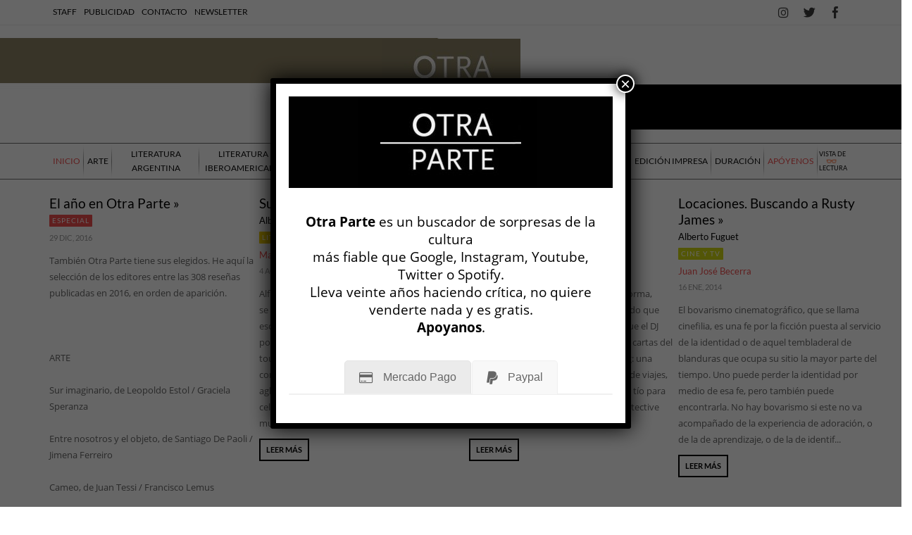

--- FILE ---
content_type: text/html; charset=UTF-8
request_url: https://www.revistaotraparte.com/?s=%22Alberto%20Fuguet%22
body_size: 32311
content:




<!DOCTYPE html>
<html lang="es" prefix="og: http://ogp.me/ns# og: http://ogp.me/ns#">
<head> 
<meta http-equiv="Content-Type" content="text/html; charset=UTF-8" />
<meta name="viewport" content="width=device-width, initial-scale=1, maximum-scale=1">
	
<title>Revista Otra Parte | Has buscado &quot;Alberto Fuguet&quot; - Revista Otra Parte</title>

<link rel="alternate" type="application/rss+xml" title="Revista Otra Parte RSS Feed" href="https://www.revistaotraparte.com/feed/" />
<link rel="alternate" type="application/atom+xml" title="Revista Otra Parte Atom Feed" href="https://www.revistaotraparte.com/feed/atom/" />
<link rel="pingback" href="https://www.revistaotraparte.com/xmlrpc.php" />

<!--<link rel="stylesheet" id="my-font" href="//fonts.googleapis.com/css?family=Lato:400,600,700" type="text/css" media="all" />
	
<link rel="stylesheet" id="text-font" href="//fonts.googleapis.com/css?family=Open Sans:400,600,700" type="text/css" media="all" />-->



<meta property="og:type" content="website" />


<meta name="robots" content="noindex,follow"/>
<meta property="og:locale" content="es_ES" />
<meta property="og:type" content="object" />
<meta property="og:title" content="Has buscado &quot;Alberto Fuguet&quot; - Revista Otra Parte" />
<meta property="og:url" content="https://www.revistaotraparte.com/search/%22Alberto+Fuguet%22/" />
<meta property="og:site_name" content="Revista Otra Parte" />
<meta property="og:image" content="https://www.revistaotraparte.com/wp-content/uploads/2018/11/Otra-Parte.jpg" />
<meta property="og:image:secure_url" content="https://www.revistaotraparte.com/wp-content/uploads/2018/11/Otra-Parte.jpg" />
<meta property="og:image:width" content="407" />
<meta property="og:image:height" content="270" />
<meta property="og:image:alt" content="Otra-Parte" />
<meta name="twitter:card" content="summary_large_image" />
<meta name="twitter:title" content="Has buscado &quot;Alberto Fuguet&quot; - Revista Otra Parte" />
<meta name="twitter:site" content="@rev_otraparte" />
<meta name="twitter:image" content="https://revistaotraparte.com/wp-content/uploads/2018/11/Otra-Parte.jpg" />
<script type='application/ld+json'>{"@context":"https:\/\/schema.org","@type":"Organization","url":"https:\/\/www.revistaotraparte.com\/","sameAs":["https:\/\/www.facebook.com\/revistaotraparte","https:\/\/twitter.com\/rev_otraparte"],"@id":"https:\/\/www.revistaotraparte.com\/#organization","name":"Revista Otra Parte","logo":"https:\/\/revistaotraparte.com\/wp-content\/uploads\/2017\/06\/Otra-Parte.png"}</script>

<link rel='dns-prefetch' href='//fonts.googleapis.com' />
<link rel='dns-prefetch' href='//s.w.org' />
<link rel="alternate" type="application/rss+xml" title="Revista Otra Parte &raquo; Feed" href="https://www.revistaotraparte.com/feed/" />
<link rel="alternate" type="application/rss+xml" title="Revista Otra Parte &raquo; RSS de los comentarios" href="https://www.revistaotraparte.com/comments/feed/" />
<link rel="alternate" type="application/rss+xml" title="Revista Otra Parte &raquo; Resultados de búsqueda para &#171;&quot;Alberto Fuguet&quot;&#187; RSS" href="https://www.revistaotraparte.com/search/%22Alberto+Fuguet%22/feed/rss2/" />
		<!-- This site uses the Google Analytics by ExactMetrics plugin v7.17 - Using Analytics tracking - https://www.exactmetrics.com/ -->
							<script src="//www.googletagmanager.com/gtag/js?id=G-4X0EP3GYQR"  data-cfasync="false" data-wpfc-render="false" type="text/javascript" async></script>
			<script data-cfasync="false" data-wpfc-render="false" type="text/javascript">
				var em_version = '7.17';
				var em_track_user = true;
				var em_no_track_reason = '';
				
								var disableStrs = [
										'ga-disable-G-4X0EP3GYQR',
									];

				/* Function to detect opted out users */
				function __gtagTrackerIsOptedOut() {
					for (var index = 0; index < disableStrs.length; index++) {
						if (document.cookie.indexOf(disableStrs[index] + '=true') > -1) {
							return true;
						}
					}

					return false;
				}

				/* Disable tracking if the opt-out cookie exists. */
				if (__gtagTrackerIsOptedOut()) {
					for (var index = 0; index < disableStrs.length; index++) {
						window[disableStrs[index]] = true;
					}
				}

				/* Opt-out function */
				function __gtagTrackerOptout() {
					for (var index = 0; index < disableStrs.length; index++) {
						document.cookie = disableStrs[index] + '=true; expires=Thu, 31 Dec 2099 23:59:59 UTC; path=/';
						window[disableStrs[index]] = true;
					}
				}

				if ('undefined' === typeof gaOptout) {
					function gaOptout() {
						__gtagTrackerOptout();
					}
				}
								window.dataLayer = window.dataLayer || [];

				window.ExactMetricsDualTracker = {
					helpers: {},
					trackers: {},
				};
				if (em_track_user) {
					function __gtagDataLayer() {
						dataLayer.push(arguments);
					}

					function __gtagTracker(type, name, parameters) {
						if (!parameters) {
							parameters = {};
						}

						if (parameters.send_to) {
							__gtagDataLayer.apply(null, arguments);
							return;
						}

						if (type === 'event') {
														parameters.send_to = exactmetrics_frontend.v4_id;
							var hookName = name;
							if (typeof parameters['event_category'] !== 'undefined') {
								hookName = parameters['event_category'] + ':' + name;
							}

							if (typeof ExactMetricsDualTracker.trackers[hookName] !== 'undefined') {
								ExactMetricsDualTracker.trackers[hookName](parameters);
							} else {
								__gtagDataLayer('event', name, parameters);
							}
							
						} else {
							__gtagDataLayer.apply(null, arguments);
						}
					}

					__gtagTracker('js', new Date());
					__gtagTracker('set', {
						'developer_id.dNDMyYj': true,
											});
										__gtagTracker('config', 'G-4X0EP3GYQR', {"forceSSL":"true","page_path":"\/?s=%22Alberto%20Fuguet%22&cat=2-5-results"} );
															window.gtag = __gtagTracker;										(function () {
						/* https://developers.google.com/analytics/devguides/collection/analyticsjs/ */
						/* ga and __gaTracker compatibility shim. */
						var noopfn = function () {
							return null;
						};
						var newtracker = function () {
							return new Tracker();
						};
						var Tracker = function () {
							return null;
						};
						var p = Tracker.prototype;
						p.get = noopfn;
						p.set = noopfn;
						p.send = function () {
							var args = Array.prototype.slice.call(arguments);
							args.unshift('send');
							__gaTracker.apply(null, args);
						};
						var __gaTracker = function () {
							var len = arguments.length;
							if (len === 0) {
								return;
							}
							var f = arguments[len - 1];
							if (typeof f !== 'object' || f === null || typeof f.hitCallback !== 'function') {
								if ('send' === arguments[0]) {
									var hitConverted, hitObject = false, action;
									if ('event' === arguments[1]) {
										if ('undefined' !== typeof arguments[3]) {
											hitObject = {
												'eventAction': arguments[3],
												'eventCategory': arguments[2],
												'eventLabel': arguments[4],
												'value': arguments[5] ? arguments[5] : 1,
											}
										}
									}
									if ('pageview' === arguments[1]) {
										if ('undefined' !== typeof arguments[2]) {
											hitObject = {
												'eventAction': 'page_view',
												'page_path': arguments[2],
											}
										}
									}
									if (typeof arguments[2] === 'object') {
										hitObject = arguments[2];
									}
									if (typeof arguments[5] === 'object') {
										Object.assign(hitObject, arguments[5]);
									}
									if ('undefined' !== typeof arguments[1].hitType) {
										hitObject = arguments[1];
										if ('pageview' === hitObject.hitType) {
											hitObject.eventAction = 'page_view';
										}
									}
									if (hitObject) {
										action = 'timing' === arguments[1].hitType ? 'timing_complete' : hitObject.eventAction;
										hitConverted = mapArgs(hitObject);
										__gtagTracker('event', action, hitConverted);
									}
								}
								return;
							}

							function mapArgs(args) {
								var arg, hit = {};
								var gaMap = {
									'eventCategory': 'event_category',
									'eventAction': 'event_action',
									'eventLabel': 'event_label',
									'eventValue': 'event_value',
									'nonInteraction': 'non_interaction',
									'timingCategory': 'event_category',
									'timingVar': 'name',
									'timingValue': 'value',
									'timingLabel': 'event_label',
									'page': 'page_path',
									'location': 'page_location',
									'title': 'page_title',
								};
								for (arg in args) {
																		if (!(!args.hasOwnProperty(arg) || !gaMap.hasOwnProperty(arg))) {
										hit[gaMap[arg]] = args[arg];
									} else {
										hit[arg] = args[arg];
									}
								}
								return hit;
							}

							try {
								f.hitCallback();
							} catch (ex) {
							}
						};
						__gaTracker.create = newtracker;
						__gaTracker.getByName = newtracker;
						__gaTracker.getAll = function () {
							return [];
						};
						__gaTracker.remove = noopfn;
						__gaTracker.loaded = true;
						window['__gaTracker'] = __gaTracker;
					})();
									} else {
										console.log("");
					(function () {
						function __gtagTracker() {
							return null;
						}

						window['__gtagTracker'] = __gtagTracker;
						window['gtag'] = __gtagTracker;
					})();
									}
			</script>
				<!-- / Google Analytics by ExactMetrics -->
				<script type="text/javascript">
			window._wpemojiSettings = {"baseUrl":"https:\/\/s.w.org\/images\/core\/emoji\/11\/72x72\/","ext":".png","svgUrl":"https:\/\/s.w.org\/images\/core\/emoji\/11\/svg\/","svgExt":".svg","source":{"concatemoji":"https:\/\/www.revistaotraparte.com\/wp-includes\/js\/wp-emoji-release.min.js"}};
			!function(e,a,t){var n,r,o,i=a.createElement("canvas"),p=i.getContext&&i.getContext("2d");function s(e,t){var a=String.fromCharCode;p.clearRect(0,0,i.width,i.height),p.fillText(a.apply(this,e),0,0);e=i.toDataURL();return p.clearRect(0,0,i.width,i.height),p.fillText(a.apply(this,t),0,0),e===i.toDataURL()}function c(e){var t=a.createElement("script");t.src=e,t.defer=t.type="text/javascript",a.getElementsByTagName("head")[0].appendChild(t)}for(o=Array("flag","emoji"),t.supports={everything:!0,everythingExceptFlag:!0},r=0;r<o.length;r++)t.supports[o[r]]=function(e){if(!p||!p.fillText)return!1;switch(p.textBaseline="top",p.font="600 32px Arial",e){case"flag":return s([55356,56826,55356,56819],[55356,56826,8203,55356,56819])?!1:!s([55356,57332,56128,56423,56128,56418,56128,56421,56128,56430,56128,56423,56128,56447],[55356,57332,8203,56128,56423,8203,56128,56418,8203,56128,56421,8203,56128,56430,8203,56128,56423,8203,56128,56447]);case"emoji":return!s([55358,56760,9792,65039],[55358,56760,8203,9792,65039])}return!1}(o[r]),t.supports.everything=t.supports.everything&&t.supports[o[r]],"flag"!==o[r]&&(t.supports.everythingExceptFlag=t.supports.everythingExceptFlag&&t.supports[o[r]]);t.supports.everythingExceptFlag=t.supports.everythingExceptFlag&&!t.supports.flag,t.DOMReady=!1,t.readyCallback=function(){t.DOMReady=!0},t.supports.everything||(n=function(){t.readyCallback()},a.addEventListener?(a.addEventListener("DOMContentLoaded",n,!1),e.addEventListener("load",n,!1)):(e.attachEvent("onload",n),a.attachEvent("onreadystatechange",function(){"complete"===a.readyState&&t.readyCallback()})),(n=t.source||{}).concatemoji?c(n.concatemoji):n.wpemoji&&n.twemoji&&(c(n.twemoji),c(n.wpemoji)))}(window,document,window._wpemojiSettings);
		</script>
			
<style type="text/css">


h1, h2, h3, h4, h5, h6, .header_post_time, .pre_single_text, .sw-skin3 .sw-content .sw-caption h4, #skin_3 p, #wowslider-container1 .ws-title span, .home_custom_block_title, .title_lp, #header_login_box, .cat_view_more,  .lof-slidecontent .slider-description .slider-meta, .widget_title_third, .widget_two_meta, #top_title_box, .site_title h1, #homeSlider .rsTmb, .fn, .menu-item, .cat_post_count, .tagcloud a, .author_description span, #tags_simple a, .tags_simple_text, #post_tags li a, .custom_read_more, .product_list_widget li a, .product-categories, .post-single-rate, .widget_title, .full_widget_title, .widget_title_two, #home_carousel .jcarousel-skin-tango .carousel_post h1 a, .home_posts_title h2, #header_top_menu .logout, #header_top_menu .login, #mainMenu ul li a, #mega_main_menu .link_text, #secondaryMenu, .mt-news .ticker_title, .slide_time, .post h1 a, .product h1 a, .cat_meta, .category_time, .post_views, .cat_author, .custom_cat_class, .post_meta_line, .par_post_meta_line, .post_time, .latest_title_box, #single_recent_posts .recent_posts_title, .prev_link_title a, .next_link_title a, #navigation_images span, .author_posts_title, #archive .arch_title, .fn a, .comment-meta, #submit, #content_bread_panel, #contact input[type="submit"], h2.widgettitle, .widget.widget_nav_menu li a, .widget_menu_title, .yop-poll-container label, .yop_poll_vote_button, .widget_footer_title, .wpt_widget_content .tab_title a, #comments-tab-content .wpt_comment_meta a, .user-rate-wrap, #bbp_search_submit, .forum-titles, .bbp-forum-title, .entry-title, .bbp-topic-permalink, .bbp-submit-wrapper button, .wpb_row h1, .wpb_row h2, .wpb_row h3, .wpb_row h4, .wpb_row h5, .ts-icon-title-text, .home_posts_time, .home_masonry_posts .home_posts_time, .video_post .masonry_title, .line_title, .video_post .video_time, .home_video_posts_time, .video_title, .column_post:first-child .column_title, .sp-caption-container, .column_title, .blog_title, .mega-hovertitle, .ms-videogallery-template .ms-layer.video-title, .ms-videogallery-template .ms-layer.video-author, .sb-modern-skin .showbiz-title, .masonry_title, .main_title, .pbc_title, .sb-retro-skin .showbiz-title a, #similar-post, .widget_date, .full_widget_date, .widget_date_third, .popular_widget_title, .widget_title_small, .widget_title_small_second, .comment-reply-link, .comments_count_simple_box, .blog_fashion_comments, .tp-poll-container .choice-content, .tp-poll-container .buttons button, #commentform label, .logged-in-as, .header_title, .single_text .single_thumbnail_small ul li a {font-family:Lato;}


	#wowslider-container1 .ws-title div, .home_custom_block_desc, .post p, .product p, .single_text, .featured_area_content_text, .bx-wrapper .bxslider_quote, #home_content, #container, .post_one_column h1, .post_mini_one_column h1, .post_two_column h1, .post_three_column h1, .video_widget { font-family:Open Sans; }	
    
	h1, h2, h3, h4, h5, h6 { color: #!important; }
	.site_title h1 { color: #!important; } 
	.site_title h1:hover { color: #!important; } 
	
	.right-heading h3 { color: #!important; } 

	.footer-heading h3 { color: #!important; } 
	#crumbs, #crumbs a{ color: #!important; }
	#crumbs a:hover { color: #!important; }
	
	
	#header, #dc_jqaccordion_widget-7-item ul ul li a { background-color: #!important; } 
	
	#header_top_menu { background-color: #!important; } 
	
	#mainMenu ul li a { color: #!important; } 
	#mainMenu ul li a:hover, #mainMenu ul li.current-menu-parent > a, #mainMenu ul li.current_page_item > a, #mainMenu ul li.current-menu-ancestor > a, #mainMenu ul li.current-menu-item > a, #mainMenu ul li a:hover { color: ##ffffff!important; } 
	#mainMenu ul li.current-menu-parent > a, #mainMenu ul li.current_page_item > a, #mainMenu ul li.current-menu-ancestor > a, #mainMenu ul li.current-menu-item > a, #mainMenu ul li a:hover { background: ##0b0b0b!important; } 
    #mainMenu ul li.current-menu-parent > a, #mainMenu ul li.current_page_item > a, #mainMenu ul li.current-menu-ancestor > a, #mainMenu ul li.current-menu-item > a, #mainMenu ul li a:hover { color: ##ffffff!important; } 	
	#mainMenu.ddsmoothmenu ul li ul li a { color: #!important; } 
	#mainMenu.ddsmoothmenu ul li ul li a:hover { color: #!important; } 
	#mainMenu.ddsmoothmenu ul li ul li a, #mainMenu.ddsmoothmenu ul li ul li.current-menu-ancestor > a, #mainMenu.ddsmoothmenu ul li ul li.current-menu-item > a { background: #!important; } 
	#mainMenu.ddsmoothmenu ul li ul li a:hover { background: #!important; } 
	

	.post_format { background-color: #!important; } 
	.post_format_video { background-color: #!important; } 
	.post_format_image { background-color: #!important; } 
	
	#footer_box, .footer-heading h3 { background: #!important; }
	#footer_bottom { background: #!important; }
	
	.single_title h1 { font-size: 30px!important; } 

	#authorlist .view_all_contr_text, .timer > #slice > .pie, .ei-slider-thumbs li.ei-slider-element, .rsUni .rsThumb.rsNavSelected { background-color: #f14d4d!important; }
    .timer > #slice > .pie, .archive_title h3 { border-color: #f14d4d!important; }
	
	#all_content.boxed_width { margin-top: 0px!important; } 	

</style>

<style type="text/css">
img.wp-smiley,
img.emoji {
	display: inline !important;
	border: none !important;
	box-shadow: none !important;
	height: 1em !important;
	width: 1em !important;
	margin: 0 .07em !important;
	vertical-align: -0.1em !important;
	background: none !important;
	padding: 0 !important;
}
</style>
<link rel='stylesheet' id='contact-form-7-css'  href='https://www.revistaotraparte.com/wp-content/plugins/contact-form-7/includes/css/styles.css' type='text/css' media='all' />
<link rel='stylesheet' id='cf7md_roboto-css'  href='//fonts.googleapis.com/css?family=Roboto:400,500' type='text/css' media='all' />
<link rel='stylesheet' id='cf7-material-design-css'  href='https://www.revistaotraparte.com/wp-content/plugins/material-design-for-contact-form-7/v1/public/../assets/css/cf7-material-design.css' type='text/css' media='all' />
<link rel='stylesheet' id='rs-plugin-settings-css'  href='https://www.revistaotraparte.com/wp-content/plugins/revslider/public/assets/css/settings.css' type='text/css' media='all' />
<style id='rs-plugin-settings-inline-css' type='text/css'>
#rs-demo-id {}
</style>
<link rel='stylesheet' id='mc4wp-form-themes-css'  href='https://www.revistaotraparte.com/wp-content/plugins/mailchimp-for-wp/assets/css/form-themes.css' type='text/css' media='all' />
<link rel='stylesheet' id='wordpress-popular-posts-css-css'  href='https://www.revistaotraparte.com/wp-content/plugins/wordpress-popular-posts/assets/css/wpp.css' type='text/css' media='all' />
<link rel='stylesheet' id='royal_style-css'  href='https://www.revistaotraparte.com/wp-content/themes/fashery/style.css' type='text/css' media='all' />
<link rel='stylesheet' id='royal_shortcodes-css'  href='https://www.revistaotraparte.com/wp-content/themes/fashery/css/royal_shortcodes.css' type='text/css' media='all' />
<link rel='stylesheet' id='royal_responsive-css'  href='https://www.revistaotraparte.com/wp-content/themes/fashery/css/royal_responsive.css' type='text/css' media='all' />
<link rel='stylesheet' id='chld_thm_cfg_child-css'  href='https://www.revistaotraparte.com/wp-content/themes/OtraParte/style.css' type='text/css' media='all' />
<link rel='stylesheet' id='easy-social-share-buttons-animations-css'  href='https://www.revistaotraparte.com/wp-content/plugins/easy-social-share-buttons3/assets/css/essb-animations.min.css' type='text/css' media='all' />
<link rel='stylesheet' id='easy-social-share-buttons-css'  href='https://www.revistaotraparte.com/wp-content/plugins/easy-social-share-buttons3/assets/css/easy-social-share-buttons.min.css' type='text/css' media='all' />
<link rel='stylesheet' id='mm_icomoon-css'  href='https://www.revistaotraparte.com/wp-content/plugins/mega_main_menu/framework/src/css/icomoon.css' type='text/css' media='all' />
<link rel='stylesheet' id='mm_font-awesome-css'  href='https://www.revistaotraparte.com/wp-content/plugins/mega_main_menu/framework/src/css/font-awesome.css' type='text/css' media='all' />
<link rel='stylesheet' id='mm_glyphicons-css'  href='https://www.revistaotraparte.com/wp-content/plugins/mega_main_menu/framework/src/css/glyphicons.css' type='text/css' media='all' />
<link rel='stylesheet' id='mmm_mega_main_menu-css'  href='https://www.revistaotraparte.com/wp-content/plugins/mega_main_menu/src/css/cache.skin.css' type='text/css' media='all' />
<link rel='stylesheet' id='js_composer_front-css'  href='https://www.revistaotraparte.com/wp-content/plugins/js_composer/assets/css/js_composer.min.css' type='text/css' media='all' />
<link rel='stylesheet' id='animate-css-css'  href='https://www.revistaotraparte.com/wp-content/plugins/js_composer/assets/lib/bower/animate-css/animate.min.css' type='text/css' media='' />
<link rel='stylesheet' id='vc_tta_style-css'  href='https://www.revistaotraparte.com/wp-content/plugins/js_composer/assets/css/js_composer_tta.min.css' type='text/css' media='all' />
<link rel='stylesheet' id='font-awesome-css'  href='https://www.revistaotraparte.com/wp-content/plugins/js_composer/assets/lib/bower/font-awesome/css/font-awesome.min.css' type='text/css' media='all' />
<link rel='stylesheet' id='popup-maker-site-css'  href='//www.revistaotraparte.com/wp-content/uploads/pum/pum-site-styles.css?generated=1764294385' type='text/css' media='all' />
<script type='text/javascript' src='https://www.revistaotraparte.com/wp-content/plugins/google-analytics-dashboard-for-wp/assets/js/frontend-gtag.min.js'></script>
<script data-cfasync="false" data-wpfc-render="false" type="text/javascript" id='exactmetrics-frontend-script-js-extra'>/* <![CDATA[ */
var exactmetrics_frontend = {"js_events_tracking":"true","download_extensions":"zip,mp3,mpeg,pdf,docx,pptx,xlsx,rar","inbound_paths":"[{\"path\":\"\\\/go\\\/\",\"label\":\"affiliate\"},{\"path\":\"\\\/recommend\\\/\",\"label\":\"affiliate\"}]","home_url":"https:\/\/www.revistaotraparte.com","hash_tracking":"false","v4_id":"G-4X0EP3GYQR"};/* ]]> */
</script>
<script type='text/javascript' src='https://www.revistaotraparte.com/wp-includes/js/jquery/jquery.js'></script>
<script type='text/javascript' src='https://www.revistaotraparte.com/wp-includes/js/jquery/jquery-migrate.min.js'></script>
<script type='text/javascript' src='https://www.revistaotraparte.com/wp-content/plugins/revslider/public/assets/js/jquery.themepunch.tools.min.js'></script>
<script type='text/javascript' src='https://www.revistaotraparte.com/wp-content/plugins/revslider/public/assets/js/jquery.themepunch.revolution.min.js'></script>
<script type='text/javascript' src='https://www.revistaotraparte.com/wp-content/plugins/revslider/public/assets/js/extensions/revolution.extension.actions.min.js'></script>
<script type='text/javascript' src='https://www.revistaotraparte.com/wp-content/plugins/revslider/public/assets/js/extensions/revolution.extension.carousel.min.js'></script>
<script type='text/javascript' src='https://www.revistaotraparte.com/wp-content/plugins/revslider/public/assets/js/extensions/revolution.extension.kenburn.min.js'></script>
<script type='text/javascript' src='https://www.revistaotraparte.com/wp-content/plugins/revslider/public/assets/js/extensions/revolution.extension.layeranimation.min.js'></script>
<script type='text/javascript' src='https://www.revistaotraparte.com/wp-content/plugins/revslider/public/assets/js/extensions/revolution.extension.migration.min.js'></script>
<script type='text/javascript' src='https://www.revistaotraparte.com/wp-content/plugins/revslider/public/assets/js/extensions/revolution.extension.navigation.min.js'></script>
<script type='text/javascript' src='https://www.revistaotraparte.com/wp-content/plugins/revslider/public/assets/js/extensions/revolution.extension.parallax.min.js'></script>
<script type='text/javascript' src='https://www.revistaotraparte.com/wp-content/plugins/revslider/public/assets/js/extensions/revolution.extension.slideanims.min.js'></script>
<script type='text/javascript' src='https://www.revistaotraparte.com/wp-content/plugins/revslider/public/assets/js/extensions/revolution.extension.video.min.js'></script>
<script type='application/json' id="wpp-json">
{"sampling_active":1,"sampling_rate":100,"ajax_url":"https:\/\/www.revistaotraparte.com\/wp-json\/wordpress-popular-posts\/v1\/popular-posts","ID":0,"token":"4640dc046f","lang":0,"debug":0}
</script>
<script type='text/javascript' src='https://www.revistaotraparte.com/wp-content/plugins/wordpress-popular-posts/assets/js/wpp.min.js'></script>
<link rel='https://api.w.org/' href='https://www.revistaotraparte.com/wp-json/' />
<link rel="EditURI" type="application/rsd+xml" title="RSD" href="https://www.revistaotraparte.com/xmlrpc.php?rsd" />
<link rel="wlwmanifest" type="application/wlwmanifest+xml" href="https://www.revistaotraparte.com/wp-includes/wlwmanifest.xml" /> 

<!-- This site is using AdRotate v5.12.4 to display their advertisements - https://ajdg.solutions/ -->
<!-- AdRotate CSS -->
<style type="text/css" media="screen">
	.g { margin:0px; padding:0px; overflow:hidden; line-height:1; zoom:1; }
	.g img { height:auto; }
	.g-col { position:relative; float:left; }
	.g-col:first-child { margin-left: 0; }
	.g-col:last-child { margin-right: 0; }
	.g-1 { min-width:0px; max-width:300px; margin: 0 auto; }
	.b-1 { margin:2px 0px 0px 0px; }
	.g-2 { width:auto; margin: 0 auto; }
	.b-2 { margin:2px 0px 0px 0px; }
	.g-3 {  margin: 0 auto; }
	.g-4 {  margin: 0 auto; }
	.g-5 {  margin: 0 auto; }
	.g-6 {  margin: 0 auto; }
	.g-7 {  margin: 0 auto; }
	.g-8 {  margin: 0 auto; }
	.g-9 {  margin: 0 auto; }
	.g-10 {  margin: 0 auto; }
	.g-11 {  margin: 0 auto; }
	.g-12 { width:auto; height:auto; margin: 0 auto; }
	@media only screen and (max-width: 480px) {
		.g-col, .g-dyn, .g-single { width:100%; margin-left:0; margin-right:0; }
	}
</style>
<!-- /AdRotate CSS -->

        <style>
            @-webkit-keyframes bgslide {
                from {
                    background-position-x: 0;
                }
                to {
                    background-position-x: -200%;
                }
            }

            @keyframes bgslide {
                    from {
                        background-position-x: 0;
                    }
                    to {
                        background-position-x: -200%;
                    }
            }

            .wpp-widget-placeholder {
                margin: 0 auto;
                width: 60px;
                height: 3px;
                background: #dd3737;
                background: -webkit-gradient(linear, left top, right top, from(#dd3737), color-stop(10%, #571313), to(#dd3737));
                background: linear-gradient(90deg, #dd3737 0%, #571313 10%, #dd3737 100%);
                background-size: 200% auto;
                border-radius: 3px;
                -webkit-animation: bgslide 1s infinite linear;
                animation: bgslide 1s infinite linear;
            }
        </style>
        <link rel="shortcut icon" type="image/x-icon" href="https://revistaotraparte.com/wp-content/uploads/2017/06/favicon.png" />
<script type="text/javascript">var essb_settings = {"ajax_url":"https:\/\/www.revistaotraparte.com\/wp-admin\/admin-ajax.php","essb3_nonce":"626c3a9326","essb3_plugin_url":"https:\/\/www.revistaotraparte.com\/wp-content\/plugins\/easy-social-share-buttons3","essb3_facebook_total":true,"essb3_admin_ajax":false,"essb3_internal_counter":false,"essb3_stats":false,"essb3_ga":false,"essb3_ga_mode":"simple","essb3_counter_button_min":0,"essb3_counter_total_min":0,"blog_url":"https:\/\/www.revistaotraparte.com\/","ajax_type":"wp","essb3_postfloat_stay":false,"essb3_no_counter_mailprint":false,"essb3_single_ajax":false,"twitter_counter":"self","post_id":7758};</script><!--[if lte IE 9]><link rel="stylesheet" type="text/css" href="https://www.revistaotraparte.com/wp-content/plugins/js_composer/assets/css/vc_lte_ie9.min.css" media="screen"><![endif]--><script type="text/javascript">function setREVStartSize(e){									
						try{ e.c=jQuery(e.c);var i=jQuery(window).width(),t=9999,r=0,n=0,l=0,f=0,s=0,h=0;
							if(e.responsiveLevels&&(jQuery.each(e.responsiveLevels,function(e,f){f>i&&(t=r=f,l=e),i>f&&f>r&&(r=f,n=e)}),t>r&&(l=n)),f=e.gridheight[l]||e.gridheight[0]||e.gridheight,s=e.gridwidth[l]||e.gridwidth[0]||e.gridwidth,h=i/s,h=h>1?1:h,f=Math.round(h*f),"fullscreen"==e.sliderLayout){var u=(e.c.width(),jQuery(window).height());if(void 0!=e.fullScreenOffsetContainer){var c=e.fullScreenOffsetContainer.split(",");if (c) jQuery.each(c,function(e,i){u=jQuery(i).length>0?u-jQuery(i).outerHeight(!0):u}),e.fullScreenOffset.split("%").length>1&&void 0!=e.fullScreenOffset&&e.fullScreenOffset.length>0?u-=jQuery(window).height()*parseInt(e.fullScreenOffset,0)/100:void 0!=e.fullScreenOffset&&e.fullScreenOffset.length>0&&(u-=parseInt(e.fullScreenOffset,0))}f=u}else void 0!=e.minHeight&&f<e.minHeight&&(f=e.minHeight);e.c.closest(".rev_slider_wrapper").css({height:f})					
						}catch(d){console.log("Failure at Presize of Slider:"+d)}						
					};</script>
		<style type="text/css" id="wp-custom-css">
			.archive .category_box .custom_cat_class.duracion,.archive .category_box .custom_cat_class.cuadernos-de-artistas {
    color: white;
}
.duracion .single_text h5, .single_text h6 {
	text-transform: none;}
.duracion .pre_single_text,
.DURACIÓN .pre_single_text{display:none;}.single_post_cat .custom_cat_class.musica-duracion,.single_post_cat .custom_cat_class.cuadernos-de-artistas,.single_post_cat .custom_cat_class.duracion{
	background-color: #f58054;}
.category_box  .custom_cat_class.musica-duracion,.category_box  .custom_cat_class.duracion,.category_box  .custom_cat_class.cuadernos-de-artistas{color: #f58054;}
.duracion.single-post .custom_cat_class,.duracion.single-post .post_meta_line h3,.duracion.single-post .custom_cat_class,.duracion.single-post .post_meta_line h3,.DURACIÓN.single-post .custom_cat_class,.DURACIÓN.single-post .post_meta_line h3 {
	margin: 1px !important;}

.duracion.single-post .custom_cat_class,.duracion.single-post .post_meta_line h3,.duracion.single-post .custom_cat_class,.duracion.single-post .post_meta_line h3,.DURACIÓN.single-post .custom_cat_class,.DURACIÓN.single-post .post_meta_line h3 {
	margin: 1px !important;}
.fb3d-modal .cmd-close {
    right: 5%!important;
	top: 5%!important;}
.nav-slide .sticky_post, #mega_main_menu{z-index:190!important;}
.img-popup-logo{background: #000;}
.pypal-popup-form form{text-align: center;}
#popmake-22219 .essb_links{display:none!important;}
.apoyenos-menu span.link_text {color: #8a8064!important;}
.apoyenos-img img:hover {
    filter: grayscale(0);
		
}
.apoyenos-img img {
    filter: grayscale(0.5);
		width: 80%;
    text-align: center;
    margin: 0 auto;
    display: block;
}
.pre_single_text{padding: 0;
    margin: -10px 0;}
.pre_single_text a{font-size: 15px;
    color: #939697;}
a.custom_cat_class.revista {
    display: none;
}
.wpb_revslider_element.wpb_content_element  .tparrows:before{color:#cfcfcf!important;}
.tp-revslider-mainul i{font-size: inherit!important;}
.twt-emb{padding: 0;
    width: 300px;
    border: 0;
}
#home_content .wpb_single_image.img-galeria img{
    border: none;
    margin: 0!important;
    padding: 0px;
    width: 100%;
    height: auto;
    box-shadow: none;
    opacity: 0.95;
    filter: grayscale(1);
}
#home_content .wpb_single_image.img-galeria img:hover {
    opacity: 1;
    filter: grayscale(0);
}

div#slide-10892-layer-6, div#slide-11196-layer-6,
div#slide-11614-layer-6,
div#slide-11224-layer-6,
div#slide-11710-layer-6,
div#slide-11747-layer-6,
div#slide-11845-layer-6,
div#slide-12099-layer-6,
div#slide-12718-layer-6,
div#slide-12995-layer-6,
div#slide-13162-layer-6,
div#slide-13665-layer-6,
div#slide-13693-layer-6,
div#slide-13851-layer-6,
div#slide-15976-layer-6,
div#slide-16914-layer-6,
div#slide-18865-layer-6,
div#slide-19085-layer-6,
div#slide-19119-layer-6,
div#slide-19195-layer-6,
div#slide-23431-layer-6,
div#slide-23937-layer-6,
div#slide-24376-layer-6,
div#slide-25235-layer-6
{background-color:#0071BB!important;}
div#slide-11146-layer-6,
div#slide-11349-layer-6,
div#slide-11501-layer-6,
div#slide-14239-layer-6,
div#slide-14381-layer-6,
div#slide-14615-layer-6,
div#slide-14465-layer-6,
div#slide-18438-layer-6,
div#slide-20472-layer-6,
div#slide-21535-layer-6,
div#slide-22118-layer-6,
div#slide-22846-layer-6,
div#slide-23383-layer-6,
div#slide-24280-layer-6,
div#slide-24829-layer-6,
div#slide-25063-layer-6
{background-color:#F26C36!important;}
div#slide-11243-layer-6,
div#slide-14794-layer-6,
div#slide-25191-layer-6
{background-color:#F26C36!important;}
div#slide-11278-layer-6, div#slide-11295-layer-6, div#slide-11322-layer-6, div#slide-11439-layer-6,
div#slide-11891-layer-6,
div#slide-12062-layer-6,
div#slide-12139-layer-6,
div#slide-12502-layer-6,
div#slide-12606-layer-6,
div#slide-12819-layer-6,
div#slide-12902-layer-6,
div#slide-12963-layer-6,
div#slide-13558-layer-6,
div#slide-13884-layer-6,
div#slide-14166-layer-6,
div#slide-13936-layer-6,
div#slide-14302-layer-6,
div#slide-14680-layer-6,
div#slide-14731-layer-6,
div#slide-14772-layer-6,
div#slide-14861-layer-6,
div#slide-15804-layer-6,
div#slide-15875-layer-6,
div#slide-16895-layer-6,
div#slide-16992-layer-6,
div#slide-17291-layer-6,
div#slide-18078-layer-6,
div#slide-18382-layer-6,
div#slide-18810-layer-6,
div#slide-18928-layer-6,
div#slide-19066-layer-6,
div#slide-19361-layer-6,
div#slide-19907-layer-6,
div#slide-20014-layer-6,
div#slide-20943-layer-6,
div#slide-21289-layer-6,
div#slide-22386-layer-6,
div#slide-22594-layer-6,
div#slide-22677-layer-6,
div#slide-22981-layer-6,
div#slide-23190-layer-6,
div#slide-23308-layer-6,
div#slide-23344-layer-6,
div#slide-23679-layer-6,
div#slide-23728-layer-6,
div#slide-23984-layer-6,
div#slide-24118-layer-6,
div#slide-24142-layer-6,
div#slide-24175-layer-6,
div#slide-24344-layer-6,
div#slide-25038-layer-6,
div#slide-25183-layer-6,
div#slide-25217-layer-6,
div#slide-25336-layer-6,
div#slide-25387-layer-6,
div#slide-25444-layer-6,
div#slide-25463-layer-6
{background-color:#d0d713!important;}
div#slide-11973-layer-6,
div#slide-13200-layer-6,
div#slide-14550-layer-6,
div#slide-18952-layer-6,
div#slide-21597-layer-6,
div#slide-21637-layer-6,
div#slide-21852-layer-6,
div#slide-23603-layer-6,
div#slide-23527-layer-6,
div#slide-25360-layer-6,
div#slide-25408-layer-6
{background-color:#f14d4d!important;}
div#slide-21692-layer-6,
div#slide-22704-layer-6
{background-color:#939697!important;}


#main_content .cntnt2 p,.right-widget {    font-weight: 400;}
#main_content .imp-titulos, #main_content .imp-subt p{margin:0px!important;padding:0px 1%!important;}
.imp-tapas{margin-bottom:12px;}
#main_content .imp-subt p{font-size:13px;}
.imp-small{margin:0px;max-width: 188px;}

.imp-rights{margin:0px;}
.imp-nota-titulo h2{text-transform:none!important;
    font-family: Lato;margin: 5px 0px 0px 0px;
    padding: 0px 0px 0px 0px!important;}
.vc_responsive .imp-cat.vc_grid-filter {display: initial!important;}
.imp-cat a{padding: 0px 4px 0px 4px;
    font-size: 10px;
    line-height: 17px!important;
    font-weight: normal;
    letter-spacing: 1px;
	border-radius: 1px;
background-color: #f14d4d;
    color: #fff!important;
    margin: 0px 5px 0px 0px;
	font-family: Lato;display: inline-block;text-transform:uppercase;}
.aut, .aut-res{position: relative;
    display: block;
    font-size: 12px;
    line-height: 16px;
    color: #000;
    text-decoration: none;
    margin: 0px 10px 0px 0px!important;
    padding: 0px 0px 0px 0px!important;
    font-weight: normal;
    text-indent: 0px;}
.aut-res{color: #f14d4d;
    text-decoration: none;}
.imp-p p{display: block;
    width: 100%;
    padding: 10px 0px!important;
    text-indent: 0px;
    color: #666;
    font-size: 13px;
    line-height: 23px;}
.imp-btn a.vc_btn3-style-outline-customimp-btn{
	  border: 2px solid #000!important;
    background-color: #fff!important;
    padding: 4px 8px;
    color: #000!important;
		display: inline-block;
    font-size: 11px;
    line-height: 20px;
    text-decoration: none;
    margin: 10px 0px 0px 0px;
    font-weight: bold;
    text-transform: uppercase;
    transition: 0.2s;}
.imp-btn a.vc_btn3-style-outline-customimp-btn:hover{
    background-color: #000!important;
    color: #fff!important;
}
.imp-btn{margin: 0px 0px 5px 0px!important;}

.custom_cat_class.op-musica, 
.custom_cat_class.arquitectura,
.custom_cat_class.artes,
.custom_cat_class.ciencias-sociales,
.custom_cat_class.cine,
.custom_cat_class.ciudad,
.custom_cat_class.conversacion,
.custom_cat_class.critica,
.custom_cat_class.cuaderno,
.custom_cat_class.diarios,
.custom_cat_class.diseno,
.custom_cat_class.ensayo,
.custom_cat_class.entrevista,
.custom_cat_class.estetica,
.custom_cat_class.festival-ciudades-paralelas,
.custom_cat_class.ficcion,
.custom_cat_class.filosofia,
.custom_cat_class.fotografia,
.custom_cat_class.historia,
.custom_cat_class.historieta,
.custom_cat_class.homenaje,
.custom_cat_class.ideas,
.custom_cat_class.literatura-arte,
.custom_cat_class.literatura,
.custom_cat_class.maquinablanda,
.custom_cat_class.medios,
.custom_cat_class.milpalabras,
.custom_cat_class.musica-y-literatura,
.custom_cat_class.narrativa,
.custom_cat_class.novela,
.custom_cat_class.nuevas-tecnologias,
.custom_cat_class.pensamiento-urbano,
.custom_cat_class.periodismo,
.custom_cat_class.plastica,
.custom_cat_class.poesia,
.custom_cat_class.politica,
.custom_cat_class.psicoanalisis,
.custom_cat_class.sociedad,
.custom_cat_class.spoken-word,
.custom_cat_class.op-teatro,
.custom_cat_class.television,
.custom_cat_class.teoria,
.custom_cat_class.traduccion,
.custom_cat_class.universidad
{background-color:#939697
!important;}		</style>
	<noscript><style type="text/css"> .wpb_animate_when_almost_visible { opacity: 1; }</style></noscript>
</head>


<body class="search search-results mmm mega_main_menu-2-1-3 lectura especial wpb-js-composer js-comp-ver-5.0.1 vc_responsive">

<div id="all_content" class="  ">


<div id="header_top_menu">
<div class="inner">

	
<!-- begin "mega_main_menu" -->
<div id="mega_main_menu" class="top-menu primary_style-flat icons-left first-lvl-align-left first-lvl-separator-none direction-horizontal fullwidth-enable pushing_content-enable mobile_minimized-enable dropdowns_trigger-hover dropdowns_animation-anim_4 no-logo no-search no-woo_cart no-buddypress responsive-enable coercive_styles-disable indefinite_location_mode-disable language_direction-ltr version-2-1-3 mega_main mega_main_menu">
	<div class="menu_holder">
	<div class="mmm_fullwidth_container"></div><!-- class="fullwidth_container" -->
		<div class="menu_inner">
			<span class="nav_logo">
				<a class="mobile_toggle">
					<span class="mobile_button">
						Menu &nbsp;
						<span class="symbol_menu">&equiv;</span>
						<span class="symbol_cross">&#x2573;</span>
					</span><!-- class="mobile_button" -->
				</a>
			</span><!-- /class="nav_logo" -->
				<ul id="mega_main_menu_ul" class="mega_main_menu_ul">
<li id="menu-item-9261" class="menu-item menu-item-type-post_type menu-item-object-page menu-item-9261 default_dropdown default_style drop_to_right submenu_default_width columns1">
	<a href="https://www.revistaotraparte.com/staff/" class="item_link  disable_icon" tabindex="1">
		<i class=""></i> 
		<span class="link_content">
			<span class="link_text">
				Staff
			</span>
		</span>
	</a>
</li>
<li id="menu-item-9262" class="menu-item menu-item-type-post_type menu-item-object-page menu-item-9262 default_dropdown default_style drop_to_right submenu_default_width columns1">
	<a href="https://www.revistaotraparte.com/publicidad/" class="item_link  disable_icon" tabindex="2">
		<i class=""></i> 
		<span class="link_content">
			<span class="link_text">
				Publicidad
			</span>
		</span>
	</a>
</li>
<li id="menu-item-8424" class="menu-item menu-item-type-post_type menu-item-object-page menu-item-8424 default_dropdown default_style drop_to_right submenu_default_width columns1">
	<a href="https://www.revistaotraparte.com/contacto/" class="item_link  disable_icon" tabindex="3">
		<i class=""></i> 
		<span class="link_content">
			<span class="link_text">
				Contacto
			</span>
		</span>
	</a>
</li>
<li id="menu-item-9263" class="menu-item menu-item-type-post_type menu-item-object-page menu-item-9263 default_dropdown default_style drop_to_right submenu_default_width columns1">
	<a href="https://www.revistaotraparte.com/newsletter/" class="item_link  disable_icon" tabindex="4">
		<i class=""></i> 
		<span class="link_content">
			<span class="link_text">
				Newsletter
			</span>
		</span>
	</a>
</li>
<li id="menu-item-8420" class="der menu-item menu-item-type-custom menu-item-object-custom menu-item-8420 default_dropdown default_style drop_to_right submenu_default_width columns1">
	<a target="_blank" href="https://www.facebook.com/revistaotraparte" class="item_link  menu_item_without_text with_icon" tabindex="5">
		<i class="im-icon-facebook"></i> 
		<span class="link_content">
			<span class="link_text">
				Facebook
			</span>
		</span>
	</a>
</li>
<li id="menu-item-8423" class="der menu-item menu-item-type-custom menu-item-object-custom menu-item-8423 default_dropdown default_style drop_to_right submenu_default_width columns1">
	<a target="_blank" href="https://twitter.com/rev_otraparte" class="item_link  menu_item_without_text with_icon" tabindex="6">
		<i class="im-icon-twitter"></i> 
		<span class="link_content">
			<span class="link_text">
				Twitter
			</span>
		</span>
	</a>
</li>
<li id="menu-item-13978" class="der menu-item menu-item-type-custom menu-item-object-custom menu-item-13978 default_dropdown default_style drop_to_right submenu_default_width columns1">
	<a target="_blank" href="https://www.instagram.com/otraparte_rev/" class="item_link  menu_item_without_text with_icon" tabindex="7">
		<i class="fa fa-instagram"></i> 
		<span class="link_content">
			<span class="link_text">
				Instagram
			</span>
		</span>
	</a>
</li></ul>
		</div><!-- /class="menu_inner" -->
	</div><!-- /class="menu_holder" -->
</div><!-- /id="mega_main_menu" -->	
	
	
		
	
</div>
</div>	

<div id="header">
<div class="inner">


	<div id="title_box_center">
	
		
	
		    <a href="https://www.revistaotraparte.com">
		    		    <img src="https://revistaotraparte.com/wp-content/uploads/2018/04/Otra-Parte.jpg" alt="Logo" id="logo"/>
	    </a>
	 	
	
		
	
    </div>
	
			
	
</div>	
</div>
	
<div class="clear"></div>

<div id="menu_box">
    
<!-- begin "mega_main_menu" -->
<div id="mega_main_menu" class="main-menu primary_style-flat icons-left first-lvl-align-left first-lvl-separator-smooth direction-horizontal fullwidth-enable pushing_content-enable mobile_minimized-enable dropdowns_trigger-hover dropdowns_animation-anim_5 no-logo no-search no-woo_cart no-buddypress responsive-enable coercive_styles-disable indefinite_location_mode-disable language_direction-ltr version-2-1-3 mega_main mega_main_menu">
	<div class="menu_holder" data-sticky="1" data-stickyoffset="340">
	<div class="mmm_fullwidth_container"></div><!-- class="fullwidth_container" -->
		<div class="menu_inner">
			<span class="nav_logo">
				<a class="mobile_toggle">
					<span class="mobile_button">
						Menu &nbsp;
						<span class="symbol_menu">&equiv;</span>
						<span class="symbol_cross">&#x2573;</span>
					</span><!-- class="mobile_button" -->
				</a>
			</span><!-- /class="nav_logo" -->
				<ul id="mega_main_menu_ul" class="mega_main_menu_ul">
<li id="menu-item-9351" class="menu-red menu-item menu-item-type-post_type menu-item-object-page menu-item-home menu-item-9351 default_dropdown default_style drop_to_right submenu_default_width columns1">
	<a href="https://www.revistaotraparte.com/" class="item_link  disable_icon" tabindex="8">
		<i class=""></i> 
		<span class="link_content">
			<span class="link_text">
				Inicio
			</span>
		</span>
	</a>
</li>
<li id="menu-item-9320" class="menu-item menu-item-type-taxonomy menu-item-object-category menu-item-9320 default_dropdown default_style drop_to_right submenu_default_width columns1">
	<a href="https://www.revistaotraparte.com/seccion/arte/" class="item_link  disable_icon" tabindex="9">
		<i class=""></i> 
		<span class="link_content">
			<span class="link_text">
				ARTE
			</span>
		</span>
	</a>
</li>
<li id="menu-item-9323" class="menu-aco menu-item menu-item-type-taxonomy menu-item-object-category menu-item-9323 default_dropdown default_style drop_to_right submenu_default_width columns1">
	<a href="https://www.revistaotraparte.com/seccion/literatura-argentina/" class="item_link  disable_icon" tabindex="10">
		<i class=""></i> 
		<span class="link_content">
			<span class="link_text">
				LITERATURA ARGENTINA
			</span>
		</span>
	</a>
</li>
<li id="menu-item-9324" class="menu-aco menu-item menu-item-type-taxonomy menu-item-object-category menu-item-9324 default_dropdown default_style drop_to_right submenu_default_width columns1">
	<a href="https://www.revistaotraparte.com/seccion/literatura-iberoamericana/" class="item_link  disable_icon" tabindex="11">
		<i class=""></i> 
		<span class="link_content">
			<span class="link_text">
				LITERATURA IBEROAMERICANA
			</span>
		</span>
	</a>
</li>
<li id="menu-item-9326" class="menu-aco menu-item menu-item-type-taxonomy menu-item-object-category menu-item-9326 default_dropdown default_style drop_to_right submenu_default_width columns1">
	<a href="https://www.revistaotraparte.com/seccion/otras-literaturas/" class="item_link  disable_icon" tabindex="12">
		<i class=""></i> 
		<span class="link_content">
			<span class="link_text">
				OTRAS LITERATURAS
			</span>
		</span>
	</a>
</li>
<li id="menu-item-9328" class="menu-aco menu-item menu-item-type-taxonomy menu-item-object-category menu-item-9328 default_dropdown default_style drop_to_right submenu_default_width columns1">
	<a href="https://www.revistaotraparte.com/seccion/ensayo-teoria/" class="item_link  disable_icon" tabindex="13">
		<i class=""></i> 
		<span class="link_content">
			<span class="link_text">
				TEORÍA Y ENSAYO
			</span>
		</span>
	</a>
</li>
<li id="menu-item-9321" class="menu-item menu-item-type-taxonomy menu-item-object-category menu-item-9321 default_dropdown default_style drop_to_right submenu_default_width columns1">
	<a href="https://www.revistaotraparte.com/seccion/cine-y-tv/" class="item_link  disable_icon" tabindex="14">
		<i class=""></i> 
		<span class="link_content">
			<span class="link_text">
				CINE y TV
			</span>
		</span>
	</a>
</li>
<li id="menu-item-9325" class="menu-item menu-item-type-taxonomy menu-item-object-category menu-item-9325 default_dropdown default_style drop_to_right submenu_default_width columns1">
	<a href="https://www.revistaotraparte.com/seccion/musica/" class="item_link  disable_icon" tabindex="15">
		<i class=""></i> 
		<span class="link_content">
			<span class="link_text">
				MÚSICA
			</span>
		</span>
	</a>
</li>
<li id="menu-item-9327" class="menu-item menu-item-type-taxonomy menu-item-object-category menu-item-9327 default_dropdown default_style drop_to_right submenu_default_width columns1">
	<a href="https://www.revistaotraparte.com/seccion/teatro/" class="item_link  disable_icon" tabindex="16">
		<i class=""></i> 
		<span class="link_content">
			<span class="link_text">
				TEATRO
			</span>
		</span>
	</a>
</li>
<li id="menu-item-9322" class="menu-item menu-item-type-taxonomy menu-item-object-category menu-item-9322 default_dropdown default_style drop_to_right submenu_default_width columns1">
	<a href="https://www.revistaotraparte.com/seccion/discusion/" class="item_link  disable_icon" tabindex="17">
		<i class=""></i> 
		<span class="link_content">
			<span class="link_text">
				DISCUSIÓN
			</span>
		</span>
	</a>
</li>
<li id="menu-item-21220" class="menu-item menu-item-type-post_type menu-item-object-page menu-item-21220 default_dropdown default_style drop_to_right submenu_default_width columns1">
	<a href="https://www.revistaotraparte.com/revista-impresa/" class="item_link  disable_icon" tabindex="18">
		<i class=""></i> 
		<span class="link_content">
			<span class="link_text">
				Edición Impresa
			</span>
		</span>
	</a>
</li>
<li id="menu-item-9358" class="menu-mob-op menu-item menu-item-type-custom menu-item-object-custom menu-item-has-children menu-item-9358 default_dropdown default_style drop_to_right submenu_default_width columns1">
	<span class="item_link  disable_icon" tabindex="19">
		<i class=""></i> 
		<span class="link_content">
			<span class="link_text">
				Otra Parte
			</span>
		</span>
	</span>
	<ul class="mega_dropdown">
	<li id="menu-item-9360" class="menu-item menu-item-type-post_type menu-item-object-page menu-item-9360 default_dropdown default_style drop_to_right submenu_default_width columns1">
		<a href="https://www.revistaotraparte.com/staff/" class="item_link  disable_icon" tabindex="20">
			<i class=""></i> 
			<span class="link_content">
				<span class="link_text">
					Staff
				</span>
			</span>
		</a>
	</li>
	<li id="menu-item-9362" class="menu-item menu-item-type-post_type menu-item-object-page menu-item-9362 default_dropdown default_style drop_to_right submenu_default_width columns1">
		<a href="https://www.revistaotraparte.com/publicidad/" class="item_link  disable_icon" tabindex="21">
			<i class=""></i> 
			<span class="link_content">
				<span class="link_text">
					Publicidad
				</span>
			</span>
		</a>
	</li>
	<li id="menu-item-9363" class="menu-item menu-item-type-post_type menu-item-object-page menu-item-9363 default_dropdown default_style drop_to_right submenu_default_width columns1">
		<a href="https://www.revistaotraparte.com/newsletter/" class="item_link  disable_icon" tabindex="22">
			<i class=""></i> 
			<span class="link_content">
				<span class="link_text">
					Newsletter
				</span>
			</span>
		</a>
	</li>
	<li id="menu-item-9361" class="menu-item menu-item-type-post_type menu-item-object-page menu-item-9361 default_dropdown default_style drop_to_right submenu_default_width columns1">
		<a href="https://www.revistaotraparte.com/correo-de-lectores/" class="item_link  disable_icon" tabindex="23">
			<i class=""></i> 
			<span class="link_content">
				<span class="link_text">
					CORREO DE LECTORES
				</span>
			</span>
		</a>
	</li>
	<li id="menu-item-8418" class="menu-item menu-item-type-post_type menu-item-object-page menu-item-8418 default_dropdown default_style drop_to_right submenu_default_width columns1">
		<a href="https://www.revistaotraparte.com/contacto/" class="item_link  disable_icon" tabindex="24">
			<i class=""></i> 
			<span class="link_content">
				<span class="link_text">
					Contacto
				</span>
			</span>
		</a>
	</li>
	</ul><!-- /.mega_dropdown -->
</li>
<li id="menu-item-22966" class="menu-duracion menu-item menu-item-type-custom menu-item-object-custom menu-item-22966 default_dropdown  drop_to_right submenu_default_width columns1">
	<a href="/op-duracion" class="item_link  disable_icon" tabindex="25">
		<i class=""></i> 
		<span class="link_content">
			<span class="link_text">
				Duración
			</span>
		</span>
	</a>
</li>
<li id="menu-item-21500" class="menu-red menu-item menu-item-type-post_type menu-item-object-page menu-item-21500 default_dropdown default_style drop_to_right submenu_default_width columns1">
	<a href="https://www.revistaotraparte.com/apoyenos/" class="item_link  disable_icon" tabindex="26">
		<i class=""></i> 
		<span class="link_content">
			<span class="link_text">
				Apóyenos
			</span>
		</span>
	</a>
</li>
<li id="menu-item-9365" class="menu-mob-op menu-item menu-item-type-custom menu-item-object-custom menu-item-9365 default_dropdown default_style drop_to_right submenu_default_width columns1">
	<a href="https://twitter.com/rev_otraparte" class="item_link  menu_item_without_text with_icon" tabindex="27">
		<i class="im-icon-twitter"></i> 
		<span class="link_content">
			<span class="link_text">
				Twitter
			</span>
		</span>
	</a>
</li>
<li id="menu-item-9364" class="menu-mob-op menu-item menu-item-type-custom menu-item-object-custom menu-item-9364 default_dropdown default_style drop_to_right submenu_default_width columns1">
	<a href="https://www.facebook.com/revistaotraparte" class="item_link  menu_item_without_text with_icon" tabindex="28">
		<i class="im-icon-facebook"></i> 
		<span class="link_content">
			<span class="link_text">
				Facebook
			</span>
		</span>
	</a>
</li>
<li id="menu-item-21507" class="menu-mob-op menu-item menu-item-type-custom menu-item-object-custom menu-item-21507 default_dropdown default_style drop_to_right submenu_default_width columns1">
	<a href="https://www.instagram.com/rev_otraparte/" class="item_link  menu_item_without_text with_icon" tabindex="29">
		<i class="im-icon-instagram"></i> 
		<span class="link_content">
			<span class="link_text">
				Instagram
			</span>
		</span>
	</a>
</li>
<li id="menu-item-9093" class="vta-lec menu-item menu-item-type-custom menu-item-object-custom menu-item-9093 default_dropdown default_style drop_to_right submenu_default_width columns1 pull_to_other_side">
	<span class="item_link  with_icon" tabindex="30">
		<i class="im-icon-glasses-3"></i> 
		<span class="link_content">
			<span class="link_text">
				Vista de lectura
			</span>
		</span>
	</span>
</li></ul>
		</div><!-- /class="menu_inner" -->
	</div><!-- /class="menu_holder" -->
</div><!-- /id="mega_main_menu" --></div>

<div class="clear"></div>
<div class="inner_woo">

	


<div id="main_content" class=""> 



<div class="clear"></div>


	

<div class="inner">	

	

<div id="content" class=" ">	

	

	



		

<div class="index_inner ">	

    	
	
		
 
  		
	 
	<div class="post-7758 post type-post status-publish format-standard hentry category-especial especial" id="post-7758">	

		
		<h2><a href="https://www.revistaotraparte.com/especial/el-ano-en-otra-parte-2/" title="El año en Otra Parte" >El año en Otra Parte &raquo;</a></h2>
		<h2><a href='/?s=""' title="" target="_blank"></a></h2>
		         <div class="category_box"><a class="custom_cat_class especial" href="https://www.revistaotraparte.com/seccion/especial/" title="ESPECIAL, &#039;my-text-domain&#039;">ESPECIAL</a></div>
        <div class="clear"></div>
        <h3><a href='/?s=""' title="" target="_blank"></a></h3>
		<div class="bottom_info_box">
		<div class="info_box_inner">
		<div class="category_time">29 Dic, 2016</div>	

						<div class="comments_count_simple_box">Comentarios: 0</div>
		
		</div>
		</div>
    
	   
	
			    		<div class="cntnt2"><p>También Otra Parte tiene sus elegidos. He aquí la selección de los editores entre las 308 reseñas publicadas en 2016, en orden de aparición.<br />
<br />
&nbsp;<br />
<br />
ARTE<br />
<br />
Sur imaginario, de Leopoldo Estol / Graciela Speranza<br />
<br />
Entre nosotros y el objeto, de Santiago De Paoli / Jimena Ferreiro<br />
<br />
Cameo, de Juan Tessi / Francisco Lemus<br />
<br />
Still Life / Sebastián Vidal Mackinson<br />
<br />
Dos escuelas, de Pr...</p></div>         
        	    	    <div class="custom_read_more">
					
        	    	
		<a href="https://www.revistaotraparte.com/especial/el-ano-en-otra-parte-2/" title="El año en Otra Parte">					
	    	
					
		Leer más					
		</a>
        </div>
		
	</div>
	
			
 
  		
	 
	<div class="post-7173 post type-post status-publish format-standard hentry category-literatura-iberoamericana literatura-iberoamericana" id="post-7173">	

		
		<h2><a href="https://www.revistaotraparte.com/literatura-iberoamericana/sudor/" title="Sudor" >Sudor &raquo;</a></h2>
		<h2><a href='/?s="Alberto Fuguet"' title="Alberto Fuguet" target="_blank">Alberto Fuguet</a></h2>
		         <div class="category_box"><a class="custom_cat_class literatura-iberoamericana" href="https://www.revistaotraparte.com/seccion/literatura-iberoamericana/" title="LITERATURA IBEROAMERICANA, &#039;my-text-domain&#039;">LITERATURA IBEROAMERICANA</a></div>
        <div class="clear"></div>
        <h3><a href='/?s="Manuel Crespo"' title="Manuel Crespo" target="_blank">Manuel Crespo</a></h3>
		<div class="bottom_info_box">
		<div class="info_box_inner">
		<div class="category_time">4 Ago, 2016</div>	

						<div class="comments_count_simple_box">Comentarios: 0</div>
		
		</div>
		</div>
    
	   
	
			    		<div class="cntnt2"><p>Alfredo Garzón, un editor de cuarenta y un años, se ve obligado a escoltar al hijo de un famoso escritor colombiano-mexicano durante su paso por Santiago de Chile, la anteúltima parada del tour de presentación de un ridículo libro compuesto a dúo. Rafael Restrepo —el padre— aglutina todos los tics y contradicciones de las celebridades del boom (de hecho, se parece mucho a una de ellas). ...</p></div>         
        	    	    <div class="custom_read_more">
					
        	    	
		<a href="https://www.revistaotraparte.com/literatura-iberoamericana/sudor/" title="Sudor">					
	    	
					
		Leer más					
		</a>
        </div>
		
	</div>
	
			
 
  		
	 
	<div class="post-6650 post type-post status-publish format-standard hentry category-literatura-iberoamericana literatura-iberoamericana" id="post-6650">	

		
		<h2><a href="https://www.revistaotraparte.com/literatura-iberoamericana/todo-no-es-suficiente/" title="Todo no es suficiente" >Todo no es suficiente &raquo;</a></h2>
		<h2><a href='/?s="Alberto Fuguet"' title="Alberto Fuguet" target="_blank">Alberto Fuguet</a></h2>
		         <div class="category_box"><a class="custom_cat_class literatura-iberoamericana" href="https://www.revistaotraparte.com/seccion/literatura-iberoamericana/" title="LITERATURA IBEROAMERICANA, &#039;my-text-domain&#039;">LITERATURA IBEROAMERICANA</a></div>
        <div class="clear"></div>
        <h3><a href='/?s="Jorge Carrión"' title="Jorge Carrión" target="_blank">Jorge Carrión</a></h3>
		<div class="bottom_info_box">
		<div class="info_box_inner">
		<div class="category_time">17 Mar, 2016</div>	

						<div class="comments_count_simple_box">Comentarios: 0</div>
		
		</div>
		</div>
    
	   
	
			    		<div class="cntnt2"><p>Después de Mi cuerpo es una celda (Norma, 2008), la autobiografía de Andrés Caicedo que Andrés Caicedo nunca escribió, pero que el DJ Alberto Fuguet remezcló a partir de las cartas del poeta colombiano; después de Missing: una investigación (Alfaguara, 2009), el libro de viajes, la memoria familiar, la crónica sobre su tío para cuya escritura Fuguet contrató a un detective privado; ...</p></div>         
        	    	    <div class="custom_read_more">
					
        	    	
		<a href="https://www.revistaotraparte.com/literatura-iberoamericana/todo-no-es-suficiente/" title="Todo no es suficiente">					
	    	
					
		Leer más					
		</a>
        </div>
		
	</div>
	
			
 
  		
	 
	<div class="post-2395 post type-post status-publish format-standard hentry category-cine-y-tv cine-y-tv" id="post-2395">	

		
		<h2><a href="https://www.revistaotraparte.com/cine-y-tv/locaciones-buscando-a-rusty-james/" title="Locaciones. Buscando a Rusty James" >Locaciones. Buscando a Rusty James &raquo;</a></h2>
		<h2><a href='/?s="Alberto Fuguet"' title="Alberto Fuguet" target="_blank">Alberto Fuguet</a></h2>
		         <div class="category_box"><a class="custom_cat_class cine-y-tv" href="https://www.revistaotraparte.com/seccion/cine-y-tv/" title="CINE y TV, &#039;my-text-domain&#039;">CINE y TV</a></div>
        <div class="clear"></div>
        <h3><a href='/?s="Juan José Becerra"' title="Juan José Becerra" target="_blank">Juan José Becerra</a></h3>
		<div class="bottom_info_box">
		<div class="info_box_inner">
		<div class="category_time">16 Ene, 2014</div>	

						<div class="comments_count_simple_box">Comentarios: 0</div>
		
		</div>
		</div>
    
	   
	
			    		<div class="cntnt2"><p>El bovarismo cinematográfico, que se llama cinefilia, es una fe por la ficción puesta al servicio de la identidad o de aquel tembladeral de blanduras que ocupa su sitio la mayor parte del tiempo. Uno puede perder la identidad por medio de esa fe, pero también puede encontrarla. No hay bovarismo si este no va acompañado de la experiencia de adoración, o de la de aprendizaje, o de la de identif...</p></div>         
        	    	    <div class="custom_read_more">
					
        	    	
		<a href="https://www.revistaotraparte.com/cine-y-tv/locaciones-buscando-a-rusty-james/" title="Locaciones. Buscando a Rusty James">					
	    	
					
		Leer más					
		</a>
        </div>
		
	</div>
	
					 

</div>		
	
<div class="clear"></div>

                         
	    <div class="clear"></div>


<script type="text/javascript">
jQuery(document).ready(function($){  
$(".index_inner").gridalicious({
selector: '.post',
width: 250,
gutter: 0,
animate: false,
    animationOptions:{
    queue: false,
    speed: 0,
    duration: 0,
    }
});
	
$(".index_inner.one_column").gridalicious({
selector: '.post',
width: 320,
gutter: 0,
animate: false,
    animationOptions:{
    queue: false,
    speed: 0,
    duration: 0,
    }
});
});
</script>

	
	
</div>





	

<div id="sidebar-small" class=" 
 
">  
<div class="widget-impar widget-primero widget-1 pdd-1 small-widget" id="adrotate_widgets-6"><div class="g g-3"><div class="g-single a-130"><a class="gofollow" data-track="MTMwLDMsMSw2MA==" href="https://www.adrianahidalgo.com/" target="_blank"><img src="https://www.revistaotraparte.com/wp-content/uploads/2025/09/ah_otraparte-3.gif" /></a></div></div></div><div class="widget-par widget-2 pdd-1 small-widget" id="adrotate_widgets-7"><div class="g g-4"><div class="g-single a-128"><a class="gofollow" data-track="MTI4LDQsMSw2MA==" href="https://www.fundacionmedife.com.ar/Leer/PublicacionesUnicas"><img src="https://www.revistaotraparte.com/wp-content/uploads/2025/08/20-8-25-BANNER-FM-WEB-OTRA-PARTE.gif" /></a></div></div></div><div class="widget-impar widget-3 pdd-1 small-widget" id="adrotate_widgets-8"><div class="g g-5"><div class="g-single a-136"><a class="gofollow" data-track="MTM2LDUsMSw2MA==" href="http://proa.org/esp/" target="_blank"><img src="https://www.revistaotraparte.com/wp-content/uploads/2025/12/gif-op-18-12-24.gif" /></a></div></div></div><div class="widget-par widget-4 pdd-1 small-widget" id="adrotate_widgets-9"><div class="g g-6"><div class="g-single a-132"><a class="gofollow" data-track="MTMyLDYsMSw2MA==" href="http://www.edhasa.com.ar/" target="_blank"><img src="https://www.revistaotraparte.com/wp-content/uploads/2025/10/Revista-otra-parte-NOVIEMBRE-157-x-314-px-1.gif" /></a></div></div></div><div class="widget-impar widget-5 pdd-1 small-widget" id="adrotate_widgets-15"><div class="g g-7"><div class="g-single a-64"><a class="gofollow" data-track="NjQsNywxLDYw" href="https://www.instagram.com/fundacion_santander_ar/" target="_blank"><img src="https://www.revistaotraparte.com/wp-content/uploads/2022/08/Banner-Fundación-medios.gif" /></a></div></div></div><div class="widget-par widget-6 pdd-1 small-widget" id="adrotate_widgets-14"><!-- ¡O bien no hay banners, estan desactivados o no estan programados para esta ubicación! --></div><div class="widget-impar widget-7 pdd-1 small-widget" id="adrotate_widgets-13"><!-- ¡O bien no hay banners, estan desactivados o no estan programados para esta ubicación! --></div><div class="widget-par widget-8 pdd-1 small-widget" id="adrotate_widgets-11"><!-- ¡O bien no hay banners, estan desactivados o no estan programados para esta ubicación! --></div><div class="widget-impar widget-último widget-9 pdd-1 small-widget" id="adrotate_widgets-10"><!-- ¡O bien no hay banners, estan desactivados o no estan programados para esta ubicación! --></div> 	

</div>
	
	


<div id="sidebar-right">
<div class="widget-impar widget-primero widget-1 apoyenos-img right-widget" id="adrotate_widgets-16"><div class="right-heading"><h3>Apóyenos</h3><span></span></div> <div class="clear"></div><div class="g g-12"><div class="g-dyn a-86 c-1"><span style="font-size:13px;text-align: center;display: block;padding: 5px 0;">
Los invitamos a leer nuestra carta de apoyo
</span>
<br/>
<div class="custom_read_more centr">
<a class="gofollow" data-track="ODYsMTIsMSw2MA==" href="https://www.revistaotraparte.com/apoyenos/" target="_self" title="Apoyenos" >Leer</a>
</div></div><div class="g-dyn a-87 c-2" style="display: none;"><a class="gofollow" data-track="ODcsMTIsMSw2MA==" href="https://www.revistaotraparte.com/apoyenos/" target="_self"><img src="https://www.revistaotraparte.com/wp-content/uploads/2023/10/apoyenos-colour.jpg" /></a></div></div></div><div class="widget-par widget-2 buscar-wid right-widget" id="search-2"><div class="right-heading"><h3>Buscar</h3><span></span></div> <div class="clear"></div>
<form class="search" method="get" action="https://www.revistaotraparte.com/">
	<input type="text" name="s" id="s" placeholder="Ingrese su búsqueda" />
</form></div><div class="widget-impar widget-3 newsletter-wid right-widget" id="text-2"><div class="right-heading"><h3>Newsletter</h3><span></span></div> <div class="clear"></div>			<div class="textwidget"><p><!-- Begin MailChimp Signup Form --></p>
<div id="mc_embed_signup">
<form id="mc-embedded-subscribe-form" class="validate" action="https://revistaotraparte.us9.list-manage.com/subscribe/post?u=535b4210b66184f3d8f1fe9f4&amp;id=746419e909" method="post" name="mc-embedded-subscribe-form" novalidate="" target="_blank">
<div id="mc_embed_signup_scroll">
<div class="mc-field-group">
<p><input id="mce-EMAIL" class="required email" name="EMAIL" type="email" value="" placeholder="Email" /><i class="fa-icon-envelope"></i></p>
</div>
<div id="mce-responses" class="clear">
<div id="mce-error-response" class="response" style="display: none;"></div>
<div id="mce-success-response" class="response" style="display: none;"></div>
</div>
<p><!-- real people should not fill this in and expect good things - do not remove this or risk form bot signups--></p>
<div style="position: absolute; left: -5000px;" aria-hidden="true"><input tabindex="-1" name="b_535b4210b66184f3d8f1fe9f4_746419e909" type="text" value="" /></div>
<div class="clear"><input id="mc-embedded-subscribe" class="button" name="subscribe" type="submit" value="Suscribirme" /></div>
</div>
</form>
</div>
<p><!--End mc_embed_signup--></p>
</div>
		</div><div class="widget-par widget-4 right-widget" id="text-5"><div class="right-heading"><h3>OP Edición impresa</h3><span></span></div> <div class="clear"></div>			<div class="textwidget"><p><a href="https://www.revistaotraparte.com/revista-impresa" rel="noopener"><img class="alignnone wp-image-21242 size-full" src="https://www.revistaotraparte.com/wp-content/uploads/2023/08/OP-impresa-gif-1-en-alta.gif" alt=""  /></a></p>
<div class="custom_read_more centr"><a title="30 números" href="https://www.revistaotraparte.com/revista-impresa/" target="_self" rel="noopener">30 Números</a></div>
</div>
		</div><div class="widget-impar widget-5 right-widget" id="archives-2"><div class="right-heading"><h3>Archivo OP Semanal</h3><span></span></div> <div class="clear"></div>		<label class="screen-reader-text" for="archives-dropdown-2">Archivo OP Semanal</label>
		<select id="archives-dropdown-2" name="archive-dropdown" onchange='document.location.href=this.options[this.selectedIndex].value;'>
			
			<option value="">Elegir mes</option>
				<option value='https://www.revistaotraparte.com/2026/01/'> enero 2026 &nbsp;(16)</option>
	<option value='https://www.revistaotraparte.com/2025/12/'> diciembre 2025 &nbsp;(28)</option>
	<option value='https://www.revistaotraparte.com/2025/11/'> noviembre 2025 &nbsp;(23)</option>
	<option value='https://www.revistaotraparte.com/2025/10/'> octubre 2025 &nbsp;(35)</option>
	<option value='https://www.revistaotraparte.com/2025/09/'> septiembre 2025 &nbsp;(32)</option>
	<option value='https://www.revistaotraparte.com/2025/08/'> agosto 2025 &nbsp;(26)</option>
	<option value='https://www.revistaotraparte.com/2025/07/'> julio 2025 &nbsp;(30)</option>
	<option value='https://www.revistaotraparte.com/2025/06/'> junio 2025 &nbsp;(27)</option>
	<option value='https://www.revistaotraparte.com/2025/05/'> mayo 2025 &nbsp;(29)</option>
	<option value='https://www.revistaotraparte.com/2025/04/'> abril 2025 &nbsp;(26)</option>
	<option value='https://www.revistaotraparte.com/2025/03/'> marzo 2025 &nbsp;(22)</option>
	<option value='https://www.revistaotraparte.com/2025/02/'> febrero 2025 &nbsp;(22)</option>
	<option value='https://www.revistaotraparte.com/2025/01/'> enero 2025 &nbsp;(26)</option>
	<option value='https://www.revistaotraparte.com/2024/12/'> diciembre 2024 &nbsp;(28)</option>
	<option value='https://www.revistaotraparte.com/2024/11/'> noviembre 2024 &nbsp;(25)</option>
	<option value='https://www.revistaotraparte.com/2024/10/'> octubre 2024 &nbsp;(35)</option>
	<option value='https://www.revistaotraparte.com/2024/09/'> septiembre 2024 &nbsp;(29)</option>
	<option value='https://www.revistaotraparte.com/2024/08/'> agosto 2024 &nbsp;(34)</option>
	<option value='https://www.revistaotraparte.com/2024/07/'> julio 2024 &nbsp;(25)</option>
	<option value='https://www.revistaotraparte.com/2024/06/'> junio 2024 &nbsp;(24)</option>
	<option value='https://www.revistaotraparte.com/2024/05/'> mayo 2024 &nbsp;(27)</option>
	<option value='https://www.revistaotraparte.com/2024/04/'> abril 2024 &nbsp;(28)</option>
	<option value='https://www.revistaotraparte.com/2024/03/'> marzo 2024 &nbsp;(26)</option>
	<option value='https://www.revistaotraparte.com/2024/02/'> febrero 2024 &nbsp;(32)</option>
	<option value='https://www.revistaotraparte.com/2024/01/'> enero 2024 &nbsp;(18)</option>
	<option value='https://www.revistaotraparte.com/2023/12/'> diciembre 2023 &nbsp;(25)</option>
	<option value='https://www.revistaotraparte.com/2023/11/'> noviembre 2023 &nbsp;(29)</option>
	<option value='https://www.revistaotraparte.com/2023/10/'> octubre 2023 &nbsp;(27)</option>
	<option value='https://www.revistaotraparte.com/2023/09/'> septiembre 2023 &nbsp;(26)</option>
	<option value='https://www.revistaotraparte.com/2023/08/'> agosto 2023 &nbsp;(34)</option>
	<option value='https://www.revistaotraparte.com/2023/07/'> julio 2023 &nbsp;(24)</option>
	<option value='https://www.revistaotraparte.com/2023/06/'> junio 2023 &nbsp;(27)</option>
	<option value='https://www.revistaotraparte.com/2023/05/'> mayo 2023 &nbsp;(24)</option>
	<option value='https://www.revistaotraparte.com/2023/04/'> abril 2023 &nbsp;(21)</option>
	<option value='https://www.revistaotraparte.com/2023/03/'> marzo 2023 &nbsp;(31)</option>
	<option value='https://www.revistaotraparte.com/2023/02/'> febrero 2023 &nbsp;(20)</option>
	<option value='https://www.revistaotraparte.com/2023/01/'> enero 2023 &nbsp;(20)</option>
	<option value='https://www.revistaotraparte.com/2022/12/'> diciembre 2022 &nbsp;(33)</option>
	<option value='https://www.revistaotraparte.com/2022/11/'> noviembre 2022 &nbsp;(31)</option>
	<option value='https://www.revistaotraparte.com/2022/10/'> octubre 2022 &nbsp;(25)</option>
	<option value='https://www.revistaotraparte.com/2022/09/'> septiembre 2022 &nbsp;(33)</option>
	<option value='https://www.revistaotraparte.com/2022/08/'> agosto 2022 &nbsp;(26)</option>
	<option value='https://www.revistaotraparte.com/2022/07/'> julio 2022 &nbsp;(24)</option>
	<option value='https://www.revistaotraparte.com/2022/06/'> junio 2022 &nbsp;(32)</option>
	<option value='https://www.revistaotraparte.com/2022/05/'> mayo 2022 &nbsp;(25)</option>
	<option value='https://www.revistaotraparte.com/2022/04/'> abril 2022 &nbsp;(24)</option>
	<option value='https://www.revistaotraparte.com/2022/03/'> marzo 2022 &nbsp;(32)</option>
	<option value='https://www.revistaotraparte.com/2022/02/'> febrero 2022 &nbsp;(23)</option>
	<option value='https://www.revistaotraparte.com/2022/01/'> enero 2022 &nbsp;(26)</option>
	<option value='https://www.revistaotraparte.com/2021/12/'> diciembre 2021 &nbsp;(30)</option>
	<option value='https://www.revistaotraparte.com/2021/11/'> noviembre 2021 &nbsp;(26)</option>
	<option value='https://www.revistaotraparte.com/2021/10/'> octubre 2021 &nbsp;(22)</option>
	<option value='https://www.revistaotraparte.com/2021/09/'> septiembre 2021 &nbsp;(32)</option>
	<option value='https://www.revistaotraparte.com/2021/08/'> agosto 2021 &nbsp;(23)</option>
	<option value='https://www.revistaotraparte.com/2021/07/'> julio 2021 &nbsp;(28)</option>
	<option value='https://www.revistaotraparte.com/2021/06/'> junio 2021 &nbsp;(26)</option>
	<option value='https://www.revistaotraparte.com/2021/05/'> mayo 2021 &nbsp;(19)</option>
	<option value='https://www.revistaotraparte.com/2021/04/'> abril 2021 &nbsp;(26)</option>
	<option value='https://www.revistaotraparte.com/2021/03/'> marzo 2021 &nbsp;(25)</option>
	<option value='https://www.revistaotraparte.com/2021/02/'> febrero 2021 &nbsp;(24)</option>
	<option value='https://www.revistaotraparte.com/2021/01/'> enero 2021 &nbsp;(26)</option>
	<option value='https://www.revistaotraparte.com/2020/12/'> diciembre 2020 &nbsp;(27)</option>
	<option value='https://www.revistaotraparte.com/2020/11/'> noviembre 2020 &nbsp;(31)</option>
	<option value='https://www.revistaotraparte.com/2020/10/'> octubre 2020 &nbsp;(28)</option>
	<option value='https://www.revistaotraparte.com/2020/09/'> septiembre 2020 &nbsp;(23)</option>
	<option value='https://www.revistaotraparte.com/2020/08/'> agosto 2020 &nbsp;(20)</option>
	<option value='https://www.revistaotraparte.com/2020/07/'> julio 2020 &nbsp;(22)</option>
	<option value='https://www.revistaotraparte.com/2020/06/'> junio 2020 &nbsp;(15)</option>
	<option value='https://www.revistaotraparte.com/2020/05/'> mayo 2020 &nbsp;(20)</option>
	<option value='https://www.revistaotraparte.com/2020/04/'> abril 2020 &nbsp;(21)</option>
	<option value='https://www.revistaotraparte.com/2020/03/'> marzo 2020 &nbsp;(21)</option>
	<option value='https://www.revistaotraparte.com/2020/02/'> febrero 2020 &nbsp;(20)</option>
	<option value='https://www.revistaotraparte.com/2020/01/'> enero 2020 &nbsp;(21)</option>
	<option value='https://www.revistaotraparte.com/2019/12/'> diciembre 2019 &nbsp;(34)</option>
	<option value='https://www.revistaotraparte.com/2019/11/'> noviembre 2019 &nbsp;(26)</option>
	<option value='https://www.revistaotraparte.com/2019/10/'> octubre 2019 &nbsp;(33)</option>
	<option value='https://www.revistaotraparte.com/2019/09/'> septiembre 2019 &nbsp;(22)</option>
	<option value='https://www.revistaotraparte.com/2019/08/'> agosto 2019 &nbsp;(33)</option>
	<option value='https://www.revistaotraparte.com/2019/07/'> julio 2019 &nbsp;(24)</option>
	<option value='https://www.revistaotraparte.com/2019/06/'> junio 2019 &nbsp;(25)</option>
	<option value='https://www.revistaotraparte.com/2019/05/'> mayo 2019 &nbsp;(32)</option>
	<option value='https://www.revistaotraparte.com/2019/04/'> abril 2019 &nbsp;(23)</option>
	<option value='https://www.revistaotraparte.com/2019/03/'> marzo 2019 &nbsp;(25)</option>
	<option value='https://www.revistaotraparte.com/2019/02/'> febrero 2019 &nbsp;(23)</option>
	<option value='https://www.revistaotraparte.com/2019/01/'> enero 2019 &nbsp;(27)</option>
	<option value='https://www.revistaotraparte.com/2018/12/'> diciembre 2018 &nbsp;(22)</option>
	<option value='https://www.revistaotraparte.com/2018/11/'> noviembre 2018 &nbsp;(26)</option>
	<option value='https://www.revistaotraparte.com/2018/10/'> octubre 2018 &nbsp;(29)</option>
	<option value='https://www.revistaotraparte.com/2018/09/'> septiembre 2018 &nbsp;(24)</option>
	<option value='https://www.revistaotraparte.com/2018/08/'> agosto 2018 &nbsp;(25)</option>
	<option value='https://www.revistaotraparte.com/2018/07/'> julio 2018 &nbsp;(22)</option>
	<option value='https://www.revistaotraparte.com/2018/06/'> junio 2018 &nbsp;(24)</option>
	<option value='https://www.revistaotraparte.com/2018/05/'> mayo 2018 &nbsp;(35)</option>
	<option value='https://www.revistaotraparte.com/2018/04/'> abril 2018 &nbsp;(26)</option>
	<option value='https://www.revistaotraparte.com/2018/03/'> marzo 2018 &nbsp;(28)</option>
	<option value='https://www.revistaotraparte.com/2018/02/'> febrero 2018 &nbsp;(22)</option>
	<option value='https://www.revistaotraparte.com/2018/01/'> enero 2018 &nbsp;(22)</option>
	<option value='https://www.revistaotraparte.com/2017/12/'> diciembre 2017 &nbsp;(18)</option>
	<option value='https://www.revistaotraparte.com/2017/11/'> noviembre 2017 &nbsp;(29)</option>
	<option value='https://www.revistaotraparte.com/2017/10/'> octubre 2017 &nbsp;(26)</option>
	<option value='https://www.revistaotraparte.com/2017/09/'> septiembre 2017 &nbsp;(26)</option>
	<option value='https://www.revistaotraparte.com/2017/08/'> agosto 2017 &nbsp;(27)</option>
	<option value='https://www.revistaotraparte.com/2017/07/'> julio 2017 &nbsp;(28)</option>
	<option value='https://www.revistaotraparte.com/2017/06/'> junio 2017 &nbsp;(36)</option>
	<option value='https://www.revistaotraparte.com/2017/05/'> mayo 2017 &nbsp;(26)</option>
	<option value='https://www.revistaotraparte.com/2017/04/'> abril 2017 &nbsp;(26)</option>
	<option value='https://www.revistaotraparte.com/2017/03/'> marzo 2017 &nbsp;(33)</option>
	<option value='https://www.revistaotraparte.com/2017/02/'> febrero 2017 &nbsp;(26)</option>
	<option value='https://www.revistaotraparte.com/2017/01/'> enero 2017 &nbsp;(22)</option>
	<option value='https://www.revistaotraparte.com/2016/12/'> diciembre 2016 &nbsp;(27)</option>
	<option value='https://www.revistaotraparte.com/2016/11/'> noviembre 2016 &nbsp;(28)</option>
	<option value='https://www.revistaotraparte.com/2016/10/'> octubre 2016 &nbsp;(28)</option>
	<option value='https://www.revistaotraparte.com/2016/09/'> septiembre 2016 &nbsp;(29)</option>
	<option value='https://www.revistaotraparte.com/2016/08/'> agosto 2016 &nbsp;(24)</option>
	<option value='https://www.revistaotraparte.com/2016/07/'> julio 2016 &nbsp;(25)</option>
	<option value='https://www.revistaotraparte.com/2016/06/'> junio 2016 &nbsp;(30)</option>
	<option value='https://www.revistaotraparte.com/2016/05/'> mayo 2016 &nbsp;(26)</option>
	<option value='https://www.revistaotraparte.com/2016/04/'> abril 2016 &nbsp;(20)</option>
	<option value='https://www.revistaotraparte.com/2016/03/'> marzo 2016 &nbsp;(27)</option>
	<option value='https://www.revistaotraparte.com/2016/02/'> febrero 2016 &nbsp;(20)</option>
	<option value='https://www.revistaotraparte.com/2016/01/'> enero 2016 &nbsp;(26)</option>
	<option value='https://www.revistaotraparte.com/2015/12/'> diciembre 2015 &nbsp;(29)</option>
	<option value='https://www.revistaotraparte.com/2015/11/'> noviembre 2015 &nbsp;(24)</option>
	<option value='https://www.revistaotraparte.com/2015/10/'> octubre 2015 &nbsp;(54)</option>
	<option value='https://www.revistaotraparte.com/2015/09/'> septiembre 2015 &nbsp;(29)</option>
	<option value='https://www.revistaotraparte.com/2015/08/'> agosto 2015 &nbsp;(27)</option>
	<option value='https://www.revistaotraparte.com/2015/07/'> julio 2015 &nbsp;(35)</option>
	<option value='https://www.revistaotraparte.com/2015/06/'> junio 2015 &nbsp;(21)</option>
	<option value='https://www.revistaotraparte.com/2015/05/'> mayo 2015 &nbsp;(23)</option>
	<option value='https://www.revistaotraparte.com/2015/04/'> abril 2015 &nbsp;(24)</option>
	<option value='https://www.revistaotraparte.com/2015/03/'> marzo 2015 &nbsp;(18)</option>
	<option value='https://www.revistaotraparte.com/2015/02/'> febrero 2015 &nbsp;(22)</option>
	<option value='https://www.revistaotraparte.com/2015/01/'> enero 2015 &nbsp;(27)</option>
	<option value='https://www.revistaotraparte.com/2014/12/'> diciembre 2014 &nbsp;(16)</option>
	<option value='https://www.revistaotraparte.com/2014/11/'> noviembre 2014 &nbsp;(22)</option>
	<option value='https://www.revistaotraparte.com/2014/10/'> octubre 2014 &nbsp;(33)</option>
	<option value='https://www.revistaotraparte.com/2014/09/'> septiembre 2014 &nbsp;(21)</option>
	<option value='https://www.revistaotraparte.com/2014/08/'> agosto 2014 &nbsp;(22)</option>
	<option value='https://www.revistaotraparte.com/2014/07/'> julio 2014 &nbsp;(26)</option>
	<option value='https://www.revistaotraparte.com/2014/06/'> junio 2014 &nbsp;(26)</option>
	<option value='https://www.revistaotraparte.com/2014/05/'> mayo 2014 &nbsp;(31)</option>
	<option value='https://www.revistaotraparte.com/2014/04/'> abril 2014 &nbsp;(17)</option>
	<option value='https://www.revistaotraparte.com/2014/03/'> marzo 2014 &nbsp;(35)</option>
	<option value='https://www.revistaotraparte.com/2014/02/'> febrero 2014 &nbsp;(21)</option>
	<option value='https://www.revistaotraparte.com/2014/01/'> enero 2014 &nbsp;(29)</option>
	<option value='https://www.revistaotraparte.com/2013/12/'> diciembre 2013 &nbsp;(27)</option>
	<option value='https://www.revistaotraparte.com/2013/11/'> noviembre 2013 &nbsp;(24)</option>
	<option value='https://www.revistaotraparte.com/2013/10/'> octubre 2013 &nbsp;(35)</option>
	<option value='https://www.revistaotraparte.com/2013/09/'> septiembre 2013 &nbsp;(39)</option>
	<option value='https://www.revistaotraparte.com/2013/08/'> agosto 2013 &nbsp;(38)</option>
	<option value='https://www.revistaotraparte.com/2013/07/'> julio 2013 &nbsp;(29)</option>
	<option value='https://www.revistaotraparte.com/2013/06/'> junio 2013 &nbsp;(33)</option>
	<option value='https://www.revistaotraparte.com/2013/05/'> mayo 2013 &nbsp;(40)</option>
	<option value='https://www.revistaotraparte.com/2013/04/'> abril 2013 &nbsp;(37)</option>
	<option value='https://www.revistaotraparte.com/2013/03/'> marzo 2013 &nbsp;(18)</option>
	<option value='https://www.revistaotraparte.com/2012/09/'> septiembre 2012 &nbsp;(15)</option>
	<option value='https://www.revistaotraparte.com/2012/06/'> junio 2012 &nbsp;(16)</option>
	<option value='https://www.revistaotraparte.com/2011/12/'> diciembre 2011 &nbsp;(18)</option>
	<option value='https://www.revistaotraparte.com/2011/09/'> septiembre 2011 &nbsp;(17)</option>
	<option value='https://www.revistaotraparte.com/2011/03/'> marzo 2011 &nbsp;(16)</option>
	<option value='https://www.revistaotraparte.com/2010/12/'> diciembre 2010 &nbsp;(17)</option>
	<option value='https://www.revistaotraparte.com/2010/06/'> junio 2010 &nbsp;(16)</option>
	<option value='https://www.revistaotraparte.com/2010/03/'> marzo 2010 &nbsp;(16)</option>
	<option value='https://www.revistaotraparte.com/2009/12/'> diciembre 2009 &nbsp;(21)</option>
	<option value='https://www.revistaotraparte.com/2009/09/'> septiembre 2009 &nbsp;(16)</option>
	<option value='https://www.revistaotraparte.com/2009/03/'> marzo 2009 &nbsp;(16)</option>
	<option value='https://www.revistaotraparte.com/2008/12/'> diciembre 2008 &nbsp;(24)</option>
	<option value='https://www.revistaotraparte.com/2008/09/'> septiembre 2008 &nbsp;(16)</option>
	<option value='https://www.revistaotraparte.com/2008/03/'> marzo 2008 &nbsp;(16)</option>
	<option value='https://www.revistaotraparte.com/2008/01/'> enero 2008 &nbsp;(16)</option>
	<option value='https://www.revistaotraparte.com/2007/09/'> septiembre 2007 &nbsp;(14)</option>
	<option value='https://www.revistaotraparte.com/2007/06/'> junio 2007 &nbsp;(14)</option>
	<option value='https://www.revistaotraparte.com/2006/12/'> diciembre 2006 &nbsp;(16)</option>
	<option value='https://www.revistaotraparte.com/2006/09/'> septiembre 2006 &nbsp;(15)</option>
	<option value='https://www.revistaotraparte.com/2006/03/'> marzo 2006 &nbsp;(16)</option>
	<option value='https://www.revistaotraparte.com/2005/09/'> septiembre 2005 &nbsp;(15)</option>
	<option value='https://www.revistaotraparte.com/2005/06/'> junio 2005 &nbsp;(15)</option>
	<option value='https://www.revistaotraparte.com/2005/03/'> marzo 2005 &nbsp;(15)</option>
	<option value='https://www.revistaotraparte.com/2004/09/'> septiembre 2004 &nbsp;(15)</option>
	<option value='https://www.revistaotraparte.com/2004/06/'> junio 2004 &nbsp;(13)</option>
	<option value='https://www.revistaotraparte.com/2004/03/'> marzo 2004 &nbsp;(12)</option>
	<option value='https://www.revistaotraparte.com/2003/09/'> septiembre 2003 &nbsp;(14)</option>

		</select>
		</div>
<div class="widget-par widget-6 popular-wid right-widget" id="wpp-2">
<div class="right-heading"><h3>Los más leídos</h3><span></span></div> <div class="clear"></div>


<ul class="wpp-list">
<li>
<a href="https://www.revistaotraparte.com/cine-y-tv/hal-harper/" class="wpp-post-title" target="_self">Hal &#038; Harper</a>
</li>
<li>
<a href="https://www.revistaotraparte.com/cine-y-tv/la-virgen-de-la-tosquera/" class="wpp-post-title" target="_self">La virgen de la tosquera</a>
</li>
<li>
<a href="https://www.revistaotraparte.com/literatura-argentina/la-sala-una-novela-francesa/" class="wpp-post-title" target="_self">La Sala</a>
</li>
</ul>

</div>
<div class="widget-impar widget-7 lectores-wid right-widget" id="text-4"><div class="right-heading"><h3>Correo de lectores</h3><span></span></div> <div class="clear"></div>			<div class="textwidget"><div class="vc_row wpb_row vc_row-fluid fil-lec">
<div class="col-1-lec wpb_animate_when_almost_visible wpb_right-to-left right-to-left wpb_column vc_column_container vc_col-sm-4">
<div class="vc_column-inner vc_custom_1519092662854">
<div class="wpb_wrapper">
<div class="vc_btn3-container  btn-negro  wpb_animate_when_almost_visible wpb_bottom-to-top bottom-to-top vc_btn3-center">
	<a class="vc_general vc_btn3 vc_btn3-size-xs vc_btn3-shape-square vc_btn3-style-outline vc_btn3-color-black" href="/correo-de-lectores/" title="Correo de lectores">Leer</a></div>
</div>
</div>
</div>
<div class="col-2-lec wpb_column vc_column_container vc_col-sm-4">
<div class="vc_column-inner vc_custom_1519093402947">
<div class="wpb_wrapper">
<div class="wpb_single_image wpb_content_element vc_align_center  wpb_animate_when_almost_visible wpb_fadeIn fadeIn vc_custom_1519093407582  lec-img">
<figure class="wpb_wrapper vc_figure">
<div class="vc_single_image-wrapper   vc_box_border_grey"><img width="42" height="46" src="https://www.revistaotraparte.com/wp-content/uploads/2018/02/divisoria.jpg" class="vc_single_image-img attachment-full" alt="" /></div>
</figure></div>
</div>
</div>
</div>
<div class="col-3-lec wpb_animate_when_almost_visible wpb_left-to-right left-to-right wpb_column vc_column_container vc_col-sm-4">
<div class="vc_column-inner vc_custom_1519092674773">
<div class="wpb_wrapper">
<div class="vc_btn3-container  btn-negro  wpb_animate_when_almost_visible wpb_bottom-to-top bottom-to-top vc_btn3-center">
	<a class="vc_general vc_btn3 vc_btn3-size-xs vc_btn3-shape-square vc_btn3-style-outline vc_btn3-color-black" href="/escribir-comentarios/" title="Escribir comentarios">Escribir</a></div>
</div>
</div>
</div>
</div>
</div>
		</div><div class="widget-par widget-último widget-8 twt-emb right-widget" id="text-6">			<div class="textwidget"><p><a class="twitter-timeline" href="https://twitter.com/rev_otraparte?ref_src=twsrc%5Etfw"
data-width="300"
data-height="300"
noheader
nofooter
noborders
data-tweet-limit="3" 
> </a> <script async src="https://platform.twitter.com/widgets.js" charset="utf-8"></script></p>
</div>
		</div> 	
</div>
	

	

</div>
</div>

<div class="clear"></div>
	
</div>
<div class="clear"></div>



<div class="clear"></div>


<div id="footer_box"> 
    <div class="inner">	
        
<div id="sidebar-footer-top">

<div class="widget-impar widget-primero widget-1 mece-cul footer-widget" id="media_image-7"><img width="200" height="53" src="https://www.revistaotraparte.com/wp-content/uploads/2021/06/Logo-Mecenazgo-2021-blanco-300x79.png" class="image wp-image-13739  attachment-200x53 size-200x53" alt="Logo Mecenazgo 2021" style="max-width: 100%; height: auto;" srcset="https://www.revistaotraparte.com/wp-content/uploads/2021/06/Logo-Mecenazgo-2021-blanco-300x79.png.webp 300w, https://www.revistaotraparte.com/wp-content/uploads/2021/06/Logo-Mecenazgo-2021-blanco-768x202.png.webp 768w, https://www.revistaotraparte.com/wp-content/uploads/2021/06/Logo-Mecenazgo-2021-blanco-1024x269.png.webp 1024w" sizes="(max-width: 200px) 100vw, 200px" /></div><div class="widget-par widget-último widget-2 mece-cul footer-widget" id="media_image-8"><img width="210" height="95" src="https://www.revistaotraparte.com/wp-content/uploads/2021/06/FA_SANTANDER_FUNDACION_CV_NEG_BW-300x136.png" class="image wp-image-13737  attachment-210x95 size-210x95" alt="Fundación Santander" style="max-width: 100%; height: auto;" srcset="https://www.revistaotraparte.com/wp-content/uploads/2021/06/FA_SANTANDER_FUNDACION_CV_NEG_BW-300x136.png.webp 300w, https://www.revistaotraparte.com/wp-content/uploads/2021/06/FA_SANTANDER_FUNDACION_CV_NEG_BW-768x348.png.webp 768w, https://www.revistaotraparte.com/wp-content/uploads/2021/06/FA_SANTANDER_FUNDACION_CV_NEG_BW-1024x464.png.webp 1024w" sizes="(max-width: 210px) 100vw, 210px" /></div> 	

</div>    
    
<div id="sidebar-footer">

    	

 
<script type="text/javascript">
jQuery(document).ready(function($){  
$("#sidebar-footer").gridalicious({
selector: '.footer-widget',
width: 300,
gutter: 0,
animate: false
});
});
</script>	

 	

</div>    </div>
</div>

<div class="clear"></div>
<div id="footer_bottom"> 

    
	<div class="social_box">
		
    	<div>
	<a href="https://twitter.com/rev_otraparte">
	<img class="xyz tip" src="https://www.revistaotraparte.com/wp-content/themes/fashery/images/twitter.png" alt="Twitter " title="Twitter" width="32" height="32" 
	/>
	</a>
	</div>
		
    	<div>
    <a href="https://www.facebook.com/revistaotraparte">
	<img class="xyz tip" src="https://www.revistaotraparte.com/wp-content/themes/fashery/images/facebook.png" alt="Facebook " title="Facebook" width="32" height="32" />
	</a>
	</div>
    	
		<div>
    <a href="https://www.instagram.com/otraparte_rev/">
	<img class="xyz tip" src="https://www.revistaotraparte.com/wp-content/themes/fashery/images/instagram.png" alt="Instagram " title="Instagram" width="32" height="32" />
	</a>
	</div>
    	
    	
    	
    	
	
		
		
		
    </div>

    
    <div id="credit">     
	  &copy; 	  Todos los derechos reservados 2018 -
	  <a href="https://www.revistaotraparte.com" title="Revista Otra Parte">Revista Otra Parte</a>.
	  	  &nbsp; Powered by <a class="link-ur" href="http://www.uranoweb.com" target="_blank"><span class="foo-ur">Urano</span><img class="planet" src="https://www.uranoweb.com/files/LogoUrano.svg"><span class="foo-web">web</span></a>
	      </div>	


</div>


<script type="text/javascript">
jQuery(document).ready(function($){
$('#home_content, #sidebar-right, #sidebar-small, #content, #single_content').theiaStickySidebar({
	additionalMarginTop: 20,
	additionalMarginBottom: 20
});
});
</script>




<script type="text/javascript">
jQuery(document).ready(function($){

	var $ele = $('#oz-scroll');
    $(window).scroll(function() {
        $(this).scrollTop() >= 200 ? $ele.show(10).animate({ right : '15px' }, 10) : $ele.animate({ right : '-80px' }, 10);
    });
    $ele.click(function(e) {
        e.preventDefault();
        $('html,body').animate({
            scrollTop: 0
        }, 600);
    });
});
</script>  

<a id="oz-scroll" class="style1 tip" title="Go top" href="#"></a>

</div>

<style type="text/css">
.archive, .search, .author, .single {background-color: #fff!important;}
</style>



<style type="text/css">
/* lato-regular - latin */
@font-face {
  font-family: 'Lato';
  font-style: normal;
  font-weight: 400;
 font-display: fallback;
  src: url('/fonts/lato-v14-latin-regular.eot'); /* IE9 Compat Modes */
  src: local('Lato Regular'), local('Lato-Regular'),
       url('/fonts/lato-v14-latin-regular.eot?#iefix') format('embedded-opentype'), /* IE6-IE8 */
       url('/fonts/lato-v14-latin-regular.woff2') format('woff2'), /* Super Modern Browsers */
       url('/fonts/lato-v14-latin-regular.woff') format('woff'), /* Modern Browsers */
       url('/fonts/lato-v14-latin-regular.ttf') format('truetype'), /* Safari, Android, iOS */
       url('/fonts/lato-v14-latin-regular.svg#Lato') format('svg'); /* Legacy iOS */
}
/* lato-700 - latin */
@font-face {
  font-family: 'Lato';
  font-style: normal;
  font-weight: 700;
  src: url('/fonts/lato-v14-latin-700.eot'); /* IE9 Compat Modes */
  src: local('Lato Bold'), local('Lato-Bold'),
       url('/fonts/lato-v14-latin-700.eot?#iefix') format('embedded-opentype'), /* IE6-IE8 */
       url('/fonts/lato-v14-latin-700.woff2') format('woff2'), /* Super Modern Browsers */
       url('/fonts/lato-v14-latin-700.woff') format('woff'), /* Modern Browsers */
       url('/fonts/lato-v14-latin-700.ttf') format('truetype'), /* Safari, Android, iOS */
       url('/fonts/lato-v14-latin-700.svg#Lato') format('svg'); /* Legacy iOS */
}

/* open-sans-regular - latin */
@font-face {
  font-family: 'Open Sans';
  font-style: normal;
font-display: fallback;
  font-weight: 400;
  src: url('/fonts/open-sans-v15-latin-regular.eot'); /* IE9 Compat Modes */
  src: local('Open Sans Regular'), local('OpenSans-Regular'),
       url('/fonts/open-sans-v15-latin-regular.eot?#iefix') format('embedded-opentype'), /* IE6-IE8 */
       url('/fonts/open-sans-v15-latin-regular.woff2') format('woff2'), /* Super Modern Browsers */
       url('/fonts/open-sans-v15-latin-regular.woff') format('woff'), /* Modern Browsers */
       url('/fonts/open-sans-v15-latin-regular.ttf') format('truetype'), /* Safari, Android, iOS */
       url('/fonts/open-sans-v15-latin-regular.svg#OpenSans') format('svg'); /* Legacy iOS */
}
/* open-sans-600 - latin */
@font-face {
  font-family: 'Open Sans';
font-display: fallback;
  font-style: normal;
  font-weight: 600;
  src: url('/fonts/open-sans-v15-latin-600.eot'); /* IE9 Compat Modes */
  src: local('Open Sans SemiBold'), local('OpenSans-SemiBold'),
       url('/fonts/open-sans-v15-latin-600.eot?#iefix') format('embedded-opentype'), /* IE6-IE8 */
       url('/fonts/open-sans-v15-latin-600.woff2') format('woff2'), /* Super Modern Browsers */
       url('/fonts/open-sans-v15-latin-600.woff') format('woff'), /* Modern Browsers */
       url('/fonts/open-sans-v15-latin-600.ttf') format('truetype'), /* Safari, Android, iOS */
       url('../fonts/open-sans-v15-latin-600.svg#OpenSans') format('svg'); /* Legacy iOS */
}
/* open-sans-700 - latin */
@font-face {
  font-family: 'Open Sans';
font-display: fallback;
  font-style: normal;
  font-weight: 700;
  src: url('/fonts/open-sans-v15-latin-700.eot'); /* IE9 Compat Modes */
  src: local('Open Sans Bold'), local('OpenSans-Bold'),
       url('/fonts/open-sans-v15-latin-700.eot?#iefix') format('embedded-opentype'), /* IE6-IE8 */
       url('/fonts/open-sans-v15-latin-700.woff2') format('woff2'), /* Super Modern Browsers */
       url('/fonts/open-sans-v15-latin-700.woff') format('woff'), /* Modern Browsers */
       url('/fonts/open-sans-v15-latin-700.ttf') format('truetype'), /* Safari, Android, iOS */
       url('/fonts/open-sans-v15-latin-700.svg#OpenSans') format('svg'); /* Legacy iOS */
}

#credit a {text-decoration:none;}
#credit a.link-ur span.foo-ur {color: #004cb1;padding-right: 1px;}

#credit a.link-ur span.foo-web {color: #00c6ca;}
#credit .planet {width:16px; vertical-align: middle;}
#credit a.link-ur:hover .planet{transform: rotate(180deg);animation: roll 3s infinite;}
@keyframes roll {
  0% {
    transform: rotate(0);
  }
  100% {
    transform: rotate(360deg);
  }
}</style>

<script>

jQuery(document).ready(function($)
{
$("div.car:contains('MÚSICA')").css("background-color", "#662d91");
$("div.car:contains('LITERATURA IBEROAMERICANA')").css("background-color", "#ECCA00");
$("div.car:contains('ARTE')").css("background-color", "#ed1c24");
$("div.car:contains('CINE Y TV')").css("background-color", "#d0d713");
$("div.car:contains('DISCUSIÓN')").css("background-color", "#C59B6D");
$("div.car:contains('LITERATURA ARGENTINA')").css("background-color", "#28C4CC");
$("div.car:contains('OTRAS LITERATURAS')").css("background-color", "#009145");
$("div.car:contains('TEATRO')").css("background-color", "#F26C36;");
$("div.car:contains('TEORÍA Y ENSAYO')").css("background-color", "#0071BB;");

	$('.vta-lec').click(function()
	{
		$("body").toggleClass("lectura lectura1");        
	});
        $('.load-m').click(function()
	{
		$("body"). addClass("show-m");        
	});


if(jQuery(window).width() < 979) {			
		   $("#sidebar-small").insertAfter("#single_content");
$("#sidebar-small").insertAfter("#home_content");
}
});


</script>
<script>
var _gaq=[['_setAccount','UA-30893793-3'],['_trackPageview']];
		(function(d,t){var g=d.createElement(t),s=d.getElementsByTagName(t)[0];
		g.src=('https:'==location.protocol?'//ssl':'//www')+'.google-analytics.com/ga.js';
		s.parentNode.insertBefore(g,s)}(document,'script'));
</script><div id="pum-22219" class="pum pum-overlay pum-theme-22211 pum-theme-lightbox popmake-overlay auto_open click_open" data-popmake="{&quot;id&quot;:22219,&quot;slug&quot;:&quot;mp-y-paypal&quot;,&quot;theme_id&quot;:22211,&quot;cookies&quot;:[{&quot;event&quot;:&quot;on_popup_close&quot;,&quot;settings&quot;:{&quot;name&quot;:&quot;pum-22222&quot;,&quot;key&quot;:&quot;&quot;,&quot;session&quot;:null,&quot;path&quot;:true,&quot;time&quot;:&quot;1 hour&quot;}}],&quot;triggers&quot;:[{&quot;type&quot;:&quot;auto_open&quot;,&quot;settings&quot;:{&quot;cookie_name&quot;:[&quot;pum-22222&quot;],&quot;delay&quot;:&quot;1500&quot;}},{&quot;type&quot;:&quot;click_open&quot;,&quot;settings&quot;:{&quot;extra_selectors&quot;:&quot;&quot;,&quot;cookie_name&quot;:null}}],&quot;mobile_disabled&quot;:null,&quot;tablet_disabled&quot;:null,&quot;meta&quot;:{&quot;display&quot;:{&quot;stackable&quot;:false,&quot;overlay_disabled&quot;:false,&quot;scrollable_content&quot;:false,&quot;disable_reposition&quot;:false,&quot;size&quot;:&quot;small&quot;,&quot;responsive_min_width&quot;:&quot;0%&quot;,&quot;responsive_min_width_unit&quot;:false,&quot;responsive_max_width&quot;:&quot;100%&quot;,&quot;responsive_max_width_unit&quot;:false,&quot;custom_width&quot;:&quot;800px&quot;,&quot;custom_width_unit&quot;:false,&quot;custom_height&quot;:&quot;380px&quot;,&quot;custom_height_unit&quot;:false,&quot;custom_height_auto&quot;:false,&quot;location&quot;:&quot;center&quot;,&quot;position_from_trigger&quot;:false,&quot;position_top&quot;:&quot;100&quot;,&quot;position_left&quot;:&quot;0&quot;,&quot;position_bottom&quot;:&quot;0&quot;,&quot;position_right&quot;:&quot;0&quot;,&quot;position_fixed&quot;:false,&quot;animation_type&quot;:&quot;fade&quot;,&quot;animation_speed&quot;:&quot;1500&quot;,&quot;animation_origin&quot;:&quot;center center&quot;,&quot;overlay_zindex&quot;:false,&quot;zindex&quot;:&quot;199&quot;},&quot;close&quot;:{&quot;text&quot;:&quot;&quot;,&quot;button_delay&quot;:&quot;0&quot;,&quot;overlay_click&quot;:false,&quot;esc_press&quot;:false,&quot;f4_press&quot;:false},&quot;click_open&quot;:[]}}" role="dialog" aria-modal="false"
								   >

	<div id="popmake-22219" class="pum-container popmake theme-22211 pum-responsive pum-responsive-small responsive size-small">

				

				

		

				<div class="pum-content popmake-content" tabindex="0">
			<div class="vc_row wpb_row vc_row-fluid vc_custom_1714002431040"><div class="wpb_column vc_column_container vc_col-sm-12"><div class="vc_column-inner "><div class="wpb_wrapper"><div class="vc_row wpb_row vc_inner vc_row-fluid"><div class="wpb_column vc_column_container vc_col-sm-12"><div class="vc_column-inner "><div class="wpb_wrapper">
	<div class="wpb_single_image wpb_content_element vc_align_center  wpb_animate_when_almost_visible wpb_fadeIn fadeIn vc_custom_1713919467813  img-popup-logo">
		
		<figure class="wpb_wrapper vc_figure">
			<div class="vc_single_image-wrapper   vc_box_border_grey"><img class="vc_single_image-img " src="https://www.revistaotraparte.com/wp-content/uploads/2018/11/Otra-Parte-200x130.jpg" width="200" height="130" alt="Otra-Parte" title="Otra-Parte" /></div>
		</figure>
	</div>

	<div class="wpb_text_column wpb_content_element  wpb_animate_when_almost_visible wpb_fadeIn fadeIn vc_custom_1714008330783">
		<div class="wpb_wrapper">
			<p style="text-align: center;"><span style="font-size: 14pt;"><span style="font-family: Open Sans;"><b>Otra Parte</b> es un buscador de sorpresas de la cultura<br />
más fiable que Google, Instagram, Youtube, Twitter o Spotify.<br />
Lleva veinte años haciendo crítica, no quiere venderte nada y es gratis.<br />
<strong>Apoyanos</strong>.</span></span></p>

		</div>
	</div>
</div></div></div></div><div class="vc_tta-container" data-vc-action="collapse"><div class="vc_general vc_tta vc_tta-tabs vc_tta-color-grey vc_tta-style-classic vc_tta-shape-rounded vc_tta-spacing-1 vc_tta-tabs-position-top vc_tta-controls-align-center"><div class="vc_tta-tabs-container"><ul class="vc_tta-tabs-list"><li class="vc_tta-tab" data-vc-tab><a href="#1711231893197-2e6c362b-b17e" data-vc-tabs data-vc-container=".vc_tta"><i class="vc_tta-icon fa fa-credit-card"></i><span class="vc_tta-title-text">Mercado Pago</span></a></li><li class="vc_tta-tab vc_active" data-vc-tab><a href="#1711231893204-89deeddc-074f" data-vc-tabs data-vc-container=".vc_tta"><i class="vc_tta-icon fa fa-paypal"></i><span class="vc_tta-title-text">Paypal</span></a></li></ul></div><div class="vc_tta-panels-container"><div class="vc_tta-panels"><div class="vc_tta-panel" id="1711231893197-2e6c362b-b17e" data-vc-content=".vc_tta-panel-body"><div class="vc_tta-panel-heading"><h4 class="vc_tta-panel-title"><a href="#1711231893197-2e6c362b-b17e" data-vc-accordion data-vc-container=".vc_tta-container"><i class="vc_tta-icon fa fa-credit-card"></i><span class="vc_tta-title-text">Mercado Pago</span></a></h4></div><div class="vc_tta-panel-body">
	<div class="wpb_text_column wpb_content_element ">
		<div class="wpb_wrapper">
			<p><img class="aligncenter wp-image-21394" style="text-align: center; margin: 0 auto;" src="https://www.revistaotraparte.com/wp-content/uploads/2023/09/logo-mercadopago29-418x300.png" alt="" width="140" height="140" srcset="https://www.revistaotraparte.com/wp-content/uploads/2023/09/logo-mercadopago29-300x300.png 300w, https://www.revistaotraparte.com/wp-content/uploads/2023/09/logo-mercadopago29.png 418w" sizes="(max-width: 140px) 100vw, 140px" /></p>

		</div>
	</div>
<div class="vc_row wpb_row vc_inner vc_row-fluid"><div class="wpb_column vc_column_container vc_col-sm-6"><div class="vc_column-inner "><div class="wpb_wrapper"><div id='1713916665565-b7f433dd-7c11' class="vc_toggle vc_toggle_simple vc_toggle_color_default  vc_toggle_size_md    wpb_animate_when_almost_visible wpb_fadeIn fadeIn">
	<div class="vc_toggle_title"><h4>Aporte mensual de $6000</h4><i class="vc_toggle_icon"></i></div>
	<div class="vc_toggle_content"><div class="vc_btn3-container  btn-negro  wpb_animate_when_almost_visible wpb_bottom-to-top bottom-to-top vc_btn3-center">
	<a class="vc_general vc_btn3 vc_btn3-size-md vc_btn3-shape-square vc_btn3-style-outline vc_btn3-color-black" href="https://www.mercadopago.com.ar/subscriptions/checkout?preapproval_plan_id=2c938084898d0cc201898f8a8d6300b1" title="Suscribirme" target="_blank"><b>SUSCRIBIRME</b></a></div>
</div>
</div>
<div id='1713917668178-72c9c283-c67d' class="vc_toggle vc_toggle_simple vc_toggle_color_default  vc_toggle_size_md    wpb_animate_when_almost_visible wpb_fadeIn fadeIn">
	<div class="vc_toggle_title"><h4>Aporte mensual de $4500</h4><i class="vc_toggle_icon"></i></div>
	<div class="vc_toggle_content"><div class="vc_btn3-container  btn-negro  wpb_animate_when_almost_visible wpb_bottom-to-top bottom-to-top vc_btn3-center">
	<a class="vc_general vc_btn3 vc_btn3-size-md vc_btn3-shape-square vc_btn3-style-outline vc_btn3-color-black" href="https://www.mercadopago.com.ar/subscriptions/checkout?preapproval_plan_id=2c938084898c9f2701898f89c62f00c9" title="SUSCRIBIRME" target="_blank"><b>SUSCRIBIRME</b></a></div>
</div>
</div>
</div></div></div><div class="wpb_column vc_column_container vc_col-sm-6"><div class="vc_column-inner "><div class="wpb_wrapper"><div id='1713917666639-1153b774-bef5' class="vc_toggle vc_toggle_simple vc_toggle_color_default  vc_toggle_size_md    wpb_animate_when_almost_visible wpb_fadeIn fadeIn">
	<div class="vc_toggle_title"><h4>Aporte mensual de $3000</h4><i class="vc_toggle_icon"></i></div>
	<div class="vc_toggle_content"><div class="vc_btn3-container  btn-negro  wpb_animate_when_almost_visible wpb_bottom-to-top bottom-to-top vc_btn3-center">
	<a class="vc_general vc_btn3 vc_btn3-size-md vc_btn3-shape-square vc_btn3-style-outline vc_btn3-color-black" href="https://www.mercadopago.com.ar/subscriptions/checkout?preapproval_plan_id=2c938084898d454501898f81baec00b0" title="SUSCRIBIRME" target="_blank"><b>SUSCRIBIRME</b></a></div>
</div>
</div>
<div id='1713916819906-2a1af83b-9a39' class="vc_toggle vc_toggle_simple vc_toggle_color_default  vc_toggle_size_md    wpb_animate_when_almost_visible wpb_fadeIn fadeIn">
	<div class="vc_toggle_title"><h4>Aporte único</h4><i class="vc_toggle_icon"></i></div>
	<div class="vc_toggle_content"><div class="vc_btn3-container  btn-negro  wpb_animate_when_almost_visible wpb_bottom-to-top bottom-to-top vc_btn3-center">
	<a class="vc_general vc_btn3 vc_btn3-size-md vc_btn3-shape-square vc_btn3-style-outline vc_btn3-color-black" href="https://www.mercadopago.com.ar/subscriptions/checkout?preapproval_plan_id=2c938084898c9e8a01898f8bf8c800b7" title="APORTAR" target="_blank"><b>APORTAR</b></a></div>
</div>
</div>
</div></div></div></div></div></div><div class="vc_tta-panel" id="1711231893204-89deeddc-074f" data-vc-content=".vc_tta-panel-body"><div class="vc_tta-panel-heading"><h4 class="vc_tta-panel-title"><a href="#1711231893204-89deeddc-074f" data-vc-accordion data-vc-container=".vc_tta-container"><i class="vc_tta-icon fa fa-paypal"></i><span class="vc_tta-title-text">Paypal</span></a></h4></div><div class="vc_tta-panel-body">
	<div class="wpb_text_column wpb_content_element  vc_custom_1713920416792">
		<div class="wpb_wrapper">
			<p><img class="wp-image-21375 aligncenter" style="text-align: center; margin: 0 auto;" src="https://www.revistaotraparte.com/wp-content/uploads/2023/09/paypal-420x300.png" alt="" width="100" height="99" srcset="https://www.revistaotraparte.com/wp-content/uploads/2023/09/paypal-300x296.png 300w, https://www.revistaotraparte.com/wp-content/uploads/2023/09/paypal-768x757.png 768w, https://www.revistaotraparte.com/wp-content/uploads/2023/09/paypal.png 1000w" sizes="(max-width: 100px) 100vw, 100px" /></p>

		</div>
	</div>

	<div class="wpb_text_column wpb_content_element  wpb_animate_when_almost_visible wpb_fadeIn fadeIn pypal-popup-form">
		<div class="wpb_wrapper">
			<p style="text-align: center;">Única / Mensual / Anual</p>
<form action="https://www.paypal.com/donate" method="post" target="_top"><input name="hosted_button_id" type="hidden" value="VKNYEQ7MWKCAL" /><br />
<input title="PayPal - The safer, easier way to pay online!" alt="Donate with PayPal button" name="submit" src="https://www.paypalobjects.com/en_US/i/btn/btn_donate_SM.gif" type="image" /><br />
<img class="aligncenter" src="https://www.paypal.com/en_AR/i/scr/pixel.gif" alt="" width="1" height="1" border="0" /></form>

		</div>
	</div>
</div></div></div></div></div></div></div></div></div></div>
		</div>


				

							<button type="button" class="pum-close popmake-close" aria-label="Cerrar">
			&times;			</button>
		
	</div>

</div>
<script type='text/javascript'>
/* <![CDATA[ */
var impression_object = {"ajax_url":"https:\/\/www.revistaotraparte.com\/wp-admin\/admin-ajax.php"};
/* ]]> */
</script>
<script type='text/javascript' src='https://www.revistaotraparte.com/wp-content/plugins/adrotate/library/jquery.adrotate.dyngroup.js'></script>
<script type='text/javascript'>
/* <![CDATA[ */
var click_object = {"ajax_url":"https:\/\/www.revistaotraparte.com\/wp-admin\/admin-ajax.php"};
/* ]]> */
</script>
<script type='text/javascript' src='https://www.revistaotraparte.com/wp-content/plugins/adrotate/library/jquery.adrotate.clicktracker.js'></script>
<script type='text/javascript'>
/* <![CDATA[ */
var wpcf7 = {"apiSettings":{"root":"https:\/\/www.revistaotraparte.com\/wp-json\/contact-form-7\/v1","namespace":"contact-form-7\/v1"},"cached":"1"};
/* ]]> */
</script>
<script type='text/javascript' src='https://www.revistaotraparte.com/wp-content/plugins/contact-form-7/includes/js/scripts.js'></script>
<script type='text/javascript' src='https://www.revistaotraparte.com/wp-content/plugins/material-design-for-contact-form-7/v1/public/../assets/js/lib/material-components-web.min.js'></script>
<script type='text/javascript' src='https://www.revistaotraparte.com/wp-content/plugins/material-design-for-contact-form-7/v1/public/../assets/js/lib/autosize.min.js'></script>
<script type='text/javascript' src='https://www.revistaotraparte.com/wp-content/plugins/material-design-for-contact-form-7/v1/public/../assets/js/cf7-material-design.js'></script>
<script type='text/javascript'>
/* <![CDATA[ */
var FB3D_CLIENT_LOCALE = {"ajaxurl":"https:\/\/www.revistaotraparte.com\/wp-admin\/admin-ajax.php","dictionary":{"Table of contents":"Table of contents","Close":"Close","Bookmarks":"Bookmarks","Thumbnails":"Thumbnails","Search":"Search","Share":"Share","Facebook":"Facebook","Twitter":"Twitter","Email":"Email","Play":"Play","Previous page":"Previous page","Next page":"Next page","Zoom in":"Zoom in","Zoom out":"Zoom out","Fit view":"Fit view","Auto play":"Auto play","Full screen":"Full screen","More":"More","Smart pan":"Smart pan","Single page":"Single page","Sounds":"Sounds","Stats":"Stats","Print":"Print","Download":"Download","Goto first page":"Goto first page","Goto last page":"Goto last page"},"images":"https:\/\/www.revistaotraparte.com\/wp-content\/plugins\/unreal-flipbook-addon-for-visual-composer\/assets\/images\/","jsData":{"urls":[],"posts":{"ids_mis":[],"ids":[]},"pages":[],"firstPages":[],"bookCtrlProps":[],"bookTemplates":[]},"key":"3d-flip-book","pdfJS":{"pdfJsLib":"https:\/\/www.revistaotraparte.com\/wp-content\/plugins\/unreal-flipbook-addon-for-visual-composer\/assets\/js\/pdf.min.js?ver=4.3.136","pdfJsWorker":"https:\/\/www.revistaotraparte.com\/wp-content\/plugins\/unreal-flipbook-addon-for-visual-composer\/assets\/js\/pdf.worker.js?ver=4.3.136","stablePdfJsLib":"https:\/\/www.revistaotraparte.com\/wp-content\/plugins\/unreal-flipbook-addon-for-visual-composer\/assets\/js\/stable\/pdf.min.js?ver=2.5.207","stablePdfJsWorker":"https:\/\/www.revistaotraparte.com\/wp-content\/plugins\/unreal-flipbook-addon-for-visual-composer\/assets\/js\/stable\/pdf.worker.js?ver=2.5.207","pdfJsCMapUrl":"https:\/\/www.revistaotraparte.com\/wp-content\/plugins\/unreal-flipbook-addon-for-visual-composer\/assets\/cmaps\/"},"cacheurl":"https:\/\/www.revistaotraparte.com\/wp-content\/uploads\/3d-flip-book\/cache\/","pluginsurl":"https:\/\/www.revistaotraparte.com\/wp-content\/plugins\/","pluginurl":"https:\/\/www.revistaotraparte.com\/wp-content\/plugins\/unreal-flipbook-addon-for-visual-composer\/","thumbnailSize":{"width":"150","height":"150"},"version":"1.16.17"};
/* ]]> */
</script>
<script type='text/javascript' src='https://www.revistaotraparte.com/wp-content/plugins/unreal-flipbook-addon-for-visual-composer/assets/js/client-locale-loader.js'></script>
<script type='text/javascript' src='https://www.revistaotraparte.com/wp-content/themes/fashery/js/royal_jquery.mosaicflow.min.js'></script>
<script type='text/javascript' src='https://www.revistaotraparte.com/wp-content/themes/fashery/js/royal_jquery.eqheight.js'></script>
<script type='text/javascript' src='https://www.revistaotraparte.com/wp-content/themes/fashery/js/royal_jquery.hoverIntent.minified.js'></script>
<script type='text/javascript' src='https://www.revistaotraparte.com/wp-content/themes/fashery/js/royal_jquery.easing.js'></script>
<script type='text/javascript' src='https://www.revistaotraparte.com/wp-content/themes/fashery/js/jquery.prettyPhoto.js'></script>
<script type='text/javascript' src='https://www.revistaotraparte.com/wp-content/themes/fashery/js/royal_jquery.tipTip.js'></script>
<script type='text/javascript' src='https://www.revistaotraparte.com/wp-content/themes/fashery/js/royal_modernizr.custom.46884.js'></script>
<script type='text/javascript' src='https://www.revistaotraparte.com/wp-content/themes/fashery/js/royal_css_browser_selector.js'></script>
<script type='text/javascript' src='https://www.revistaotraparte.com/wp-content/themes/fashery/js/royal_custom.js'></script>
<script type='text/javascript' src='https://www.revistaotraparte.com/wp-content/plugins/mega_main_menu/src/js/frontend.js'></script>
<script type='text/javascript' src='https://www.revistaotraparte.com/wp-content/plugins/js_composer/assets/js/dist/js_composer_front.min.js'></script>
<script type='text/javascript' src='https://www.revistaotraparte.com/wp-content/plugins/js_composer/assets/lib/waypoints/waypoints.min.js'></script>
<script type='text/javascript' src='https://www.revistaotraparte.com/wp-content/plugins/js_composer/assets/lib/vc_accordion/vc-accordion.min.js'></script>
<script type='text/javascript' src='https://www.revistaotraparte.com/wp-content/plugins/js_composer/assets/lib/vc-tta-autoplay/vc-tta-autoplay.min.js'></script>
<script type='text/javascript' src='https://www.revistaotraparte.com/wp-content/plugins/js_composer/assets/lib/vc_tabs/vc-tabs.min.js'></script>
<script type='text/javascript' src='https://www.revistaotraparte.com/wp-includes/js/jquery/ui/core.min.js'></script>
<script type='text/javascript' src='https://www.revistaotraparte.com/wp-includes/js/jquery/ui/position.min.js'></script>
<script type='text/javascript'>
/* <![CDATA[ */
var pum_vars = {"version":"1.18.5","pm_dir_url":"https:\/\/www.revistaotraparte.com\/wp-content\/plugins\/popup-maker\/","ajaxurl":"https:\/\/www.revistaotraparte.com\/wp-admin\/admin-ajax.php","restapi":"https:\/\/www.revistaotraparte.com\/wp-json\/pum\/v1","rest_nonce":null,"default_theme":"22210","debug_mode":"","disable_tracking":"","home_url":"\/","message_position":"top","core_sub_forms_enabled":"1","popups":[],"cookie_domain":"","analytics_route":"analytics","analytics_api":"https:\/\/www.revistaotraparte.com\/wp-json\/pum\/v1"};
var pum_sub_vars = {"ajaxurl":"https:\/\/www.revistaotraparte.com\/wp-admin\/admin-ajax.php","message_position":"top"};
var pum_popups = {"pum-22219":{"triggers":[{"type":"auto_open","settings":{"cookie_name":["pum-22222"],"delay":"1500"}}],"cookies":[{"event":"on_popup_close","settings":{"name":"pum-22222","key":"","session":null,"path":true,"time":"1 hour"}}],"disable_on_mobile":false,"disable_on_tablet":false,"atc_promotion":null,"explain":null,"type_section":null,"theme_id":"22211","size":"small","responsive_min_width":"0%","responsive_max_width":"100%","custom_width":"800px","custom_height_auto":false,"custom_height":"380px","scrollable_content":false,"animation_type":"fade","animation_speed":"1500","animation_origin":"center center","open_sound":"none","custom_sound":"","location":"center","position_top":"100","position_bottom":"0","position_left":"0","position_right":"0","position_from_trigger":false,"position_fixed":false,"overlay_disabled":false,"stackable":false,"disable_reposition":false,"zindex":"199","close_button_delay":"0","fi_promotion":null,"close_on_form_submission":false,"close_on_form_submission_delay":"0","close_on_overlay_click":false,"close_on_esc_press":false,"close_on_f4_press":false,"disable_form_reopen":false,"disable_accessibility":false,"theme_slug":"lightbox","id":22219,"slug":"mp-y-paypal"}};
/* ]]> */
</script>
<script type='text/javascript' src='//www.revistaotraparte.com/wp-content/uploads/pum/pum-site-scripts.js?defer&#038;generated=1764294385'></script>
<script type='text/javascript' src='https://www.revistaotraparte.com/wp-includes/js/wp-embed.min.js'></script>
<script type='text/javascript' src='https://www.revistaotraparte.com/wp-content/themes/fashery/js/royal_jquery.grid-a-licious.min.js'></script>
<script type='text/javascript' src='https://www.revistaotraparte.com/wp-content/themes/fashery/js/royal_theia-sticky-sidebar.js'></script>
<!-- AdRotate JS -->
<script type="text/javascript">
jQuery(document).ready(function(){
if(jQuery.fn.gslider) {
	jQuery('.g-12').gslider({ groupid: 12, speed: 20000 });
}
});
</script>
<!-- /AdRotate JS -->

<div class="essb_mailform"><div class="essb_mailform_content"><p>Send this to friend</p><label class="essb_mailform_content_label">Your email</label><input type="text" id="essb_mailform_from" class="essb_mailform_content_input" placeholder="Your email"/><label class="essb_mailform_content_label">Recipient email</label><input type="text" id="essb_mailform_to" class="essb_mailform_content_input" placeholder="Recipient email"/><div class="essb_mailform_content_buttons"><button id="essb_mailform_btn_submit" class="essb_mailform_content_button" onclick="essb_mailform_send();">Send</button><button id="essb_mailform_btn_cancel" class="essb_mailform_content_button" onclick="essb_close_mailform(); return false;">Cancel</button></div><input type="hidden" id="essb_mail_salt" value="593709358"/><input type="hidden" id="essb_mail_instance" value=""/><input type="hidden" id="essb_mail_post" value=""/></div></div><div class="essb_mailform_shadow"></div><style type="text/css">.essb-subscribe-form-content.essb-subscribe-from-design1 { background-color: #ffffff!important;}.essb-subscribe-form-content.essb-subscribe-from-design1 { color: #000000!important;}.essb-subscribe-form-content.essb-subscribe-from-design1 { border-top: 3px solid #ffffff!important; }.essb-subscribe-from-design1 .essb-subscribe-form-content-title:after { background: #ffffff!important;}.essb-subscribe-form-content.essb-subscribe-from-design1 input.submit { background: #ffffff!important;}.essb-subscribe-form-content.essb-subscribe-from-design1 input.submit:hover { background: #e1e1e1!important;}.essb-subscribe-form-content.essb-subscribe-from-design1 input.submit { border-bottom: 3px solid #cdcdcd!important;}.essb-subscribe-from-design1 .essb-subscribe-loader svg path, .essb-subscribe-from-design1 .essb-subscribe-loader svg rect { fill: #ffffff!important; }.essb-subscribe-form-content.essb-subscribe-from-design1 input.submit, .essb-subscribe-form-content.essb-subscribe-from-design1 input.submit:hover { color: #000000!important;}.essb-subscribe-form-content.essb-subscribe-from-design1 input.essb-subscribe-form-content-email-field { background: #ffffff!important; color: #696969!important;}.essb-subscribe-form-content.essb-subscribe-from-design1 .essb-subscribe-form-content-email-field:focus { border-bottom: 3px solid #cdcdcd!important;}.essb-subscribe-form-content.essb-subscribe-from-design1 input.essb-subscribe-form-content-name-field { background: #ffffff!important; color: #696969!important;}.essb-subscribe-form-content.essb-subscribe-from-design1 .essb-subscribe-form-content-name-field:focus { border-bottom: 3px solid #cdcdcd!important;}.essb-subscribe-form-content.essb-subscribe-from-design1 { border: 0px solid #ffffff!important; }</style><link rel="stylesheet" id="essb-cct-style"  href="https://www.revistaotraparte.com/wp-content/plugins/easy-social-share-buttons3/lib/modules/click-to-tweet/assets/css/styles.css" type="text/css" media="all" /><script type="text/javascript">var essb_window = function(oUrl, oService, oInstance) { var element = jQuery('.essb_'+oInstance); var instance_post_id = jQuery(element).attr("data-essb-postid") || ""; var instance_position = jQuery(element).attr("data-essb-position") || ""; var wnd; var w = 800 ; var h = 500; if (oService == "twitter") { w = 500; h= 300; } var left = (screen.width/2)-(w/2); var top = (screen.height/2)-(h/2); if (oService == "twitter") { wnd = window.open( oUrl, "essb_share_window", "height=300,width=500,resizable=1,scrollbars=yes,top="+top+",left="+left ); } else { wnd = window.open( oUrl, "essb_share_window", "height=500,width=800,resizable=1,scrollbars=yes,top="+top+",left="+left ); } if (typeof(essb_settings) != "undefined") { if (essb_settings.essb3_stats) { if (typeof(essb_handle_stats) != "undefined") { essb_handle_stats(oService, instance_post_id, oInstance); } } if (essb_settings.essb3_ga) { essb_ga_tracking(oService, oUrl, instance_position); } } essb_self_postcount(oService, instance_post_id); if (typeof(essb_abtesting_logger) != "undefined") { essb_abtesting_logger(oService, instance_post_id, oInstance); } var pollTimer = window.setInterval(function() { if (wnd.closed !== false) { window.clearInterval(pollTimer); essb_smart_onclose_events(oService, instance_post_id); } }, 200); }; var essb_self_postcount = function(oService, oCountID) { if (typeof(essb_settings) != "undefined") { oCountID = String(oCountID); jQuery.post(essb_settings.ajax_url, { 'action': 'essb_self_postcount', 'post_id': oCountID, 'service': oService, 'nonce': essb_settings.essb3_nonce }, function (data) { if (data) { }},'json'); } }; var essb_smart_onclose_events = function(oService, oPostID) { if (oService == "subscribe" || oService == "comments") return; if (typeof (essbasc_popup_show) == 'function') { essbasc_popup_show(); } if (typeof essb_acs_code == 'function') { essb_acs_code(oService, oPostID); } if (typeof(after_share_easyoptin) != "undefined") { essb_toggle_subscribe(after_share_easyoptin); } }; var essb_tracking_only = function(oUrl, oService, oInstance, oAfterShare) { var element = jQuery('.essb_'+oInstance); if (oUrl == "") { oUrl = document.URL; } var instance_post_id = jQuery(element).attr("data-essb-postid") || ""; var instance_position = jQuery(element).attr("data-essb-position") || ""; if (typeof(essb_settings) != "undefined") { if (essb_settings.essb3_stats) { if (typeof(essb_handle_stats) != "undefined") { essb_handle_stats(oService, instance_post_id, oInstance); } } if (essb_settings.essb3_ga) { essb_ga_tracking(oService, oUrl, instance_position); } } essb_self_postcount(oService, instance_post_id); if (oAfterShare) { essb_smart_onclose_events(oService, instance_post_id); } }; var essb_pinterest_picker = function(oInstance) { essb_tracking_only('', 'pinterest', oInstance); var e=document.createElement('script'); e.setAttribute('type','text/javascript'); e.setAttribute('charset','UTF-8'); e.setAttribute('src','//assets.pinterest.com/js/pinmarklet.js?r='+Math.random()*99999999);document.body.appendChild(e); };var essb_mailform_opened = false; function essb_open_mailform(unique_id) { jQuery.fn.extend({ center: function () { return this.each(function() { var top = (jQuery(window).height() - jQuery(this).outerHeight()) / 2; var left = (jQuery(window).width() - jQuery(this).outerWidth()) / 2; jQuery(this).css({position:'fixed', margin:0, top: (top > 0 ? top : 0)+'px', left: (left > 0 ? left : 0)+'px'}); }); } }); if (essb_mailform_opened) { essb_close_mailform(unique_id); return; } var sender_element = jQuery(".essb_"+unique_id); if (!sender_element.length) return; var sender_post_id = jQuery(sender_element).attr("data-essb-postid") || ""; jQuery("#essb_mail_instance").val(unique_id); jQuery("#essb_mail_post").val(sender_post_id); var win_width = jQuery( window ).width(); var win_height = jQuery(window).height(); var doc_height = jQuery('document').height(); var base_width = 300; if (win_width < base_width) { base_width = win_width - 30; } var height_correction = 20; var element_class = ".essb_mailform"; var element_class_shadow = ".essb_mailform_shadow"; jQuery(element_class).css( { width: base_width+'px'}); var popup_height = jQuery(element_class).outerHeight(); if (popup_height > (win_height - 30)) { jQuery(element_class).css( { height: (win_height - height_correction)+'px'}); } jQuery("#essb_mailform_from").val(""); jQuery("#essb_mailform_to").val(""); if (jQuery("#essb_mailform_c").length) jQuery("#essb_mailform_c").val(""); jQuery(element_class_shadow).css( { height: (win_height)+'px'}); jQuery(element_class).center(); jQuery(element_class).slideDown(200); jQuery(element_class_shadow).fadeIn(200); essb_mailform_opened = true; essb_tracking_only("", "mail", unique_id); }; function essb_close_mailform() { var element_class = ".essb_mailform"; var element_class_shadow = ".essb_mailform_shadow"; jQuery(element_class).fadeOut(200); jQuery(element_class_shadow).fadeOut(200); essb_mailform_opened = false; }; function essb_mailform_send() { var sender_email = jQuery("#essb_mailform_from").val(); var recepient_email = jQuery("#essb_mailform_to").val(); var captcha_validate = jQuery("#essb_mailform_c").length ? true : false; var captcha = captcha_validate ? jQuery("#essb_mailform_c").val() : ""; var custom_message = jQuery("#essb_mailform_custom").length ? jQuery("#essb_mailform_custom").val() : ""; if (sender_email == "" || recepient_email == "" || (captcha == "" && captcha_validate)) { alert("Please fill all fields in form!"); return; } var mail_salt = jQuery("#essb_mail_salt").val(); var instance_post_id = jQuery("#essb_mail_post").val(); console.log("mail salt = " + mail_salt); if (typeof(essb_settings) != "undefined") { jQuery.post(essb_settings.ajax_url, { "action": "essb_mail_action", "post_id": instance_post_id, "from": sender_email, "to": recepient_email, "c": captcha, "cu": custom_message, "salt": mail_salt, "nonce": essb_settings.essb3_nonce }, function (data) { if (data) { console.log(data); alert(data["message"]); if (data["code"] == "1") essb_close_mailform(); }},'json'); } };</script></body>
</html>



	

<!-- Page uncached by LiteSpeed Cache 6.5.4 on 2026-01-17 11:15:42 -->

--- FILE ---
content_type: text/css
request_url: https://www.revistaotraparte.com/wp-content/themes/OtraParte/style.css
body_size: 5479
content:
/*
Theme Name: OtraParte
Theme URI: http://revistaotraparte.com
Template: fashery
Text Domain: Otra Parte
Author: Urano web
Author URI: http://www.uranoweb.com
Description: Otra Parte Theme
Tags: dark,light,white,gray,two-columns,custom-background,custom-colors,custom-header,custom-menu,editor-style,featured-images,post-formats,theme-options,translation-ready
Version: 1.7
Updated: 2018-10-17 19:00

*/

/*
 * Header
 */
#header .inner{
    max-width: 100%!important;
    background:url('https://www.revistaotraparte.com/wp-content/themes/OtraParte/bg.jpg') no-repeat center;
}
#title_box_center img {
    margin-top: 4.4px;
}

#secondaryMenu ul li a { font-family: 'Roboto', sans-serif;   font-size: 16px;font-weight: lighter;letter-spacing: -1px;}
#secondaryMenu ul li a:hover{color:#988575;}
#mega_main_menu.main-menu > .menu_holder > .menu_inner > ul > li > .item_link > .link_content > .link_text, #mainMenu ul li a,#mega_main_menu.top-menu > .menu_holder > .menu_inner > ul > li > .item_link > .link_content > .link_text {
	font-weight: 300!important;
    
}
#mega_main_menu.mega_main_menu {
    border-top: 1px solid #6e6e6e;
    border-bottom: 1px solid #6e6e6e;
    }    
 #mega_main_menu.top-menu.mega_main_menu {
    border-top: 0px ;
    border-bottom: 0px;
    max-height: 35px;
    
    }
#mega_main_menu.top-menu > .menu_holder > .menu_inner > ul > li > .item_link > .link_content > .link_text{font-size: 12px!important}    
#mega_main_menu.top-menu .item_link {
    padding-left: 5px!important;
    padding-right: 5px!important;
}
.der i{font-size: 17px!important;}
.der{float:right!important;}
#mega_main_menu.main-menu > .menu_holder.sticky_container > .mmm_fullwidth_container{background:#000;}
.category_box {    position: initial;left:1px;}
.right-widget    select {
    width: 100%;
}
#mega_main_menu .item_link {    padding-left: 9px!important;    padding-right: 9px!important;}
#mega_main_menu .link_text {font-size: 12px!important;}
/*#mega_main_menu .menu-aco .link_text{font-size: 12px!important;}*/
.menu-aco{    max-width: 124px;    text-align: center;    font-size: 12px!important; }
#mega_main_menu.main-menu > .menu_holder > .menu_inner > ul > li > .item_link > .link_content > .link_text {font-weight:400!important;}
 /*#mega_main_menu.main-menu > .menu_holder  > .menu_inner > ul > li > .item_link * {
    color: #fff!important;
}*/

.menu-red .link_text{color:#f14d4d!important;}
/*
 * General
 */
#footer_bottom {    background: #000!important;}
div#crumbs a[href*="/seccion/destacado/"] {    display: none!important;}
.mece-cul{margin: auto!important;    float: none;    width: auto!important;    vertical-align: middle;}
#sidebar-footer-top{margin: 0px auto -54px;}
.inner>em{font-style: normal;}
.page .single_title h1 {margin: 0px 0px 5px 0px; }
.single_text p {    margin-bottom: 20px!important;}
.comments_count_simple_box {display:none;}
.custom_cat_class.literatura-iberoamericana {background-color:#ECCA00;}
.custom_cat_class.arte {background-color:#ed1c24;}
.custom_cat_class.cine-y-tv {background-color:#d0d713;}
.custom_cat_class.discusion {background-color:#C59B6D;}
.custom_cat_class.literatura-argentina {background-color:#28C4CC;}
.custom_cat_class.otras-literaturas {background-color:#009145;}
.custom_cat_class.teatro {background-color:#F26C36;}
.custom_cat_class.ensayo-teoria {background-color:#0071BB;}
.custom_cat_class.musica {background-color:#662d91;}
.custom_cat_class.destacado{background-color:#8d8264;display:none;}
#authorlist .view_all_contr_text, .timer > #slice > .pie, .ei-slider-thumbs li.ei-slider-element, .rsUni .rsThumb.rsNavSelected {
    background-color: #8d8264!important;
}
.post_meta_line h3, .single_title h2 {    text-transform: none!important;}
#similar-post .comments_count_box, #archive .comments_count_box {    display: none;}
#single_content em {padding-right: 1px;}
#main_content p {    margin-top: 5px;    margin-bottom: 15px!important;line-height: 1.8em;}
.grid_posts_container {    margin-top: 0px;}
.nav-slide .icon-wrap {    padding: 12px;}
.nav-slide .sticky_post_content{padding: 0px 60px!important;}
.nav-slide .sticky_post.sticky_next_post .sticky_post_content{    padding-left: 0px!important;}
.nav-slide .sticky_post.sticky_prev_post .sticky_post_content{    padding-right: 0px!important;}
.nav-slide .sticky_post {top: 85%;}
.single_title h1, .post h2, .product h2, .similar_posts h3  {text-transform: none;}
.ei-title {    bottom: 140px;}
.search-results .post h2 a, .search-results .product h2 a {text-transform:none;}
.index_inner.gridalicious {    max-width: 1390px;    margin: 0 auto;}
.index_inner.gridalicious .galcolumn{min-width:25%;}
.custom_cat_class {padding: 0px 4px 0px 4px;
    font-size: 10px;
    line-height: 17px!important;
    font-weight: normal;
    letter-spacing: 1px;
    border-radius: 1px;}
    
    
.single-post .custom_cat_class,.single-post .post_meta_line h3{margin:0px!important;}    
 
.single .single_post_cat {margin: 1px 5px 1px 0px;}
.archive .post_img_box, .archive.category .post .post_img_box,.search.search-results .post_img_box{display:none!important;}
.archive .post h2 a,.archive .product h2 a {text-transform: none!important;}
.archive.category .cat_title_box {display:none;}
.error404  #title_box_center img {
    margin-top: 5px;
}

/*
 * Similar post
 */
.similar_posts .custom_cat_class {    margin: 0 4px 0 0;    padding: 0 4px;    background-color: #f2f2f2;    font-size: 9px;     margin-top: 6px;    margin-top: 8px;    margin-bottom: 2px;}
.similar_posts .custom_cat_class.literatura-iberoamericana {color:#ECCA00;}
.similar_posts .custom_cat_class.arte {color:#ed1c24;}
.similar_posts .custom_cat_class.cine-y-tv {color:#d0d713;}
.similar_posts .custom_cat_class.discusion {color:#C59B6D;}
.similar_posts .custom_cat_class.literatura-argentina {color:#28C4CC;}
.similar_posts .custom_cat_class.otras-literaturas {color:#009145;}
.similar_posts .custom_cat_class.teatro {color:#F26C36;}
.similar_posts .custom_cat_class.ensayo-teoria {color:#0071BB;}
.similar_posts .custom_cat_class.musica {color:#662d91;}
.similar_posts .custom_cat_class.destacado{color:#8d8264;display:none;}
.similar_posts a.custom_cat_class:hover{color:#f00!important;}

#similar-post .similar_posts h3 {    height: auto;}
#similar-post .similar_posts h4{ font-size: 14px;    line-height: normal;    padding-bottom: 6px;}
#similar-post .similar_posts h5 a, #similar-post .similar_posts h4 a {color: #000;}
#similar-post .similar_posts h5{    font-size: 12px;}
#similar-post .similar_posts h5 a:hover, #similar-post .similar_posts h4 a:hover, #similar-post .similar_posts a:hover{color: #f14d4d;}
#similar-post .similar_posts h3 {text-transform:none;    font-size: 16px!important;line-height: normal;}

#similar-post {background-color: #e2e2e22b;
    padding-left: 20px;
    padding-top: 10px;
    margin-top: 10px;
    width: 100%;}

/*
 * Side bar
 */
.popular-wid li {margin: 0px 0px 15px 0px;
    padding: 0px 0px 15px 0px;
    border-bottom: 1px solid #e8e8e8;
    display: inline-block;
    width: 100%;
    list-style: none;
    background: none;
    line-height: 21px;
    }
.popular-wid.right-widget li a {
    background: none;
    color: #000;
    padding-left: 0;
}
.popular-wid li:last-child{border-bottom: none!important;
    margin: 0px;
    padding: 0px 10px 0px 0px;}
    
.pdd-1{padding-bottom:1px;}
.popular_widget_info .comments_count_box{display:none;}
#sidebar-right, #sidebar-left {    margin-top: 37px;}
#mega_main_menu.mega_main_sidebar_menu.direction-vertical > .menu_holder.sticky_container > .menu_inner > ul > li > .item_link > .link_content > .link_text {
    min-height: 40px!important;
    line-height: 40px!important;
}

.adrotate-widget .g-col {
    text-align: center;
    float: none;
}
.right-heading {    margin-bottom:6px!important;}
.popular_widget_title {    text-transform: none;font-size: 14px;}
.newsletter-wid {    padding-bottom: 0px!important;}
.newsletter-wid #mc_embed_signup { margin-bottom: -12px!important;}
.leido-wid,.lectores-wid,.popular-wid {    padding-bottom: 12px;}
.lectores-wid .right-heading{margin-bottom: 0!important;}
.buscar-wid {    padding-bottom: 16px; margin:0px 0 15px 0!important}
.newsletter-wid #mc-embedded-subscribe{    margin-top: 16px;}

/*
 * Archive / Category / Tag 
 */
 .archive #sidebar-small {display:none;} 

.archive #content {width:810px;margin-top:30px;}

.search-results .post h2 a, .search-results .product h2 a,.archive.date .post h2 a,.archive.category .post h2 a{font-size: 13px;
    line-height: normal;
    margin-bottom: 8px;
    margin-top: -3px;}
.archive.category .post h2:first-of-type a,.search-results .post h2:first-of-type a, .search-results .product h2:first-of-type a {font-size: 19px;}
 .archive.category .post h3,.search.search-results .post h3 {   font-size: 13px;
    margin-top: 5px;}
 .archive.category .bottom_info_box,.search.search-results .bottom_info_box{    margin-top: 0;
    padding-top: 0;}
/*
 * Search
 */
.search #sidebar-small, .search #sidebar-right {display:none;} 
.search #content  {width:100%;}
.search-highlight { background-color:#FF0; font-weight:bold; }
.search .post {min-height: 519px;}

/*
 * Vista de lectura
 */

.vta-lec{float:right!important;}
.vta-lec .item_link,.vta-lec .item_link i {cursor:pointer;}
#mega_main_menu.main-menu .item_link:focus i{color:#fff!important;}
.lectura #sidebar-small  {visibility: visible;  opacity: 1;  transition: width 0.4s, opacity 0.4s linear;width:180px;}
.lectura .sidebar-small  {visibility: visible;  opacity: 1;  transition: width 0.4s, opacity 0.4s linear;width:27%;}

.lectura #sidebar-right {visibility: visible;  opacity: 1;  transition: width 0.5s, opacity 0.4s linear;width:300px;}
.single.lectura #single_content , .page.lectura #single_content, .lectura #home_content, .lectura1.archive #content {transition: width 0.5s, opacity 0.4s linear}
.lectura1 #sidebar-small,.lectura1 .sidebar-small, .lectura1 #sidebar-right { visibility: hidden;  opacity: 0;  transition: width 0.5s, opacity 0.5s linear;width: 0;height: 0;overflow: hidden;}
.lectura1 #sidebar-small,.lectura1 .sidebar-small {margin: 0;transition: width 0.5s, opacity 0.3s linear} 
.lectura1 #single_content, .lectura1 #home_content, .lectura1.archive #content {transition: width 0.5s, opacity 0.4s linear;width:100%;}
/*.wpb_column.vc_column_container.wpb_column.vc_column_container {max-width:73%;}
.page .wpb_column.vc_column_container.wpb_column.vc_column_container {max-width:100%;}*/

/*#mega_main_menu.main-menu > .menu_holder > .menu_inner > ul > li#menu-item-9093 > .item_link i{
  animation: pulse 5s infinite!important;
  color:blue;
}

@keyframes pulse {
  0% {
    color: blue!important;
  }
  100% {
    color: yellow!important;
  }
}
*/
.vta-lec{    width: 49px;}
#mega_main_menu .vta-lec span.link_text {font-size: 9px!important;}
#mega_main_menu.main-menu.icons-left > .menu_holder > .menu_inner > ul > li.vta-lec > .item_link.with_icon > .link_content{margin:0;}
#mega_main_menu .vta-lec span.link_content {margin-left: -33px!important;}
#mega_main_menu.main-menu > .menu_holder > .menu_inner > ul > li.vta-lec > span.item_link {max-width:49px;display: inline-flex;}
/*#mega_main_menu.main-menu > .menu_holder > .menu_inner > ul > li.vta-lec > span.item_link.with_icon i{     width: 0;
    padding: 0px!important;
    display: inline-flex;}*/
    
#mega_main_menu.main-menu > .menu_holder > .menu_inner > ul > li.vta-lec > span.item_link i:before{
	/*nudge 5s linear infinite delay 5s alternate;*/
  Display: flex;
    padding-left: 7px;
    color: black;
  animation-name: stretch;
  animation-duration: 0.5s; 
  animation-timing-function: ease-out; 
  animation-delay: 7s;
  animation-direction: alternate;
  animation-iteration-count: 8;
  animation-fill-mode: none;
  animation-play-state: running;
 }
 #mega_main_menu.main-menu > .menu_holder > .menu_inner > ul > li.vta-lec:hover> span.item_link i:before{color: red;}
 @keyframes stretch {
  0% {
    transform: scale(.5);
    color: black;
    
  }
  50% {
    color: orange;
  }
  100% {
    transform: scale(1);
    color: red;
  }
}
/*@keyframes nudge {
  0%, 100% {
    transform: translate(0, 0);
  }
  
  50% {
    transform: translate(0, 10px);
  }
  
  80% {
    transform: translate(0, -10px);
  }
}*/
 
 /*#mega_main_menu.main-menu > .menu_holder > .menu_inner > ul > li#menu-item-9093 > .item_link {
    background: #0000;
}
#mega_main_menu.main-menu > .menu_holder > .menu_inner > ul > li#menu-item-9093 > span.item_link {
  
  animation: 
    pulse 13s ease infinite alternate, 
    nudge 15s linear infinite alternate;
  
}

@keyframes pulse {
  0% {
    background-color: #001F3F;
  }
  100% {
    background-color: #FF4136;
  }
}

@keyframes nudge {
  0%, 100% {
    transform: translate(0, 0);
  }
  
  50% {
    transform: translate(150px, 0);
  }
  
  80% {
    transform: translate(-150px, 0);
  }
}*/
/*
 * Newsletter
 */

.email {
    margin: 0px 0px 6px 0px;
    display: inline-block;
    float: left;
    background: #fefefe url(images/search-icon.png) no-repeat 97% center;
    border: solid 1px #e1e1e1;
    padding: 9px 10px 9px 10px;
    width: 93%;
    transition: all .2s;
    -webkit-appearance: textfield;
    -webkit-box-sizing: content-box;
    font-family: inherit;
    font-size: 13px;
    color: #333;}

.mc-field-group i.fa-icon-envelope {
    float: right;
    margin-right: 5px;
    margin-top: -35px;
    font-size: 20px;}
#mc_embed_signup_scroll #mc-embedded-subscribe,.mc4wp-form-theme-light input[type=submit] {
    border: 2px solid #000!important;
    background: #fff!important;
    margin: 20px 0px 20px 0px;
    padding: 7px 12px;
    color: #000!important;
    font-size: 13px;
    text-transform: uppercase;
    font-weight: bold;
    cursor: pointer;
    font-family: Lato;
    font-weight: bold!important;
}
 #mc_embed_signup_scroll #mc-embedded-subscribe:hover, .mc4wp-form-theme-light p input[type=submit]:hover {
    background: #000!important;
    color: #fff!important;
}
#mc_embed_signup_scroll .clear{
    text-align: center;
}
/*
.essb-subscribe-form-content.essb-subscribe-from-design1 input.submit{border-bottom: 2px solid #000!important;}
.essb-subscribe-form-content.essb-subscribe-from-design1 {    text-align: center;}
.essb-subscribe-form-content.essb-subscribe-from-design1 input{    text-align: left;    border: 1px solid;}
.essb-subscribe-form-content.essb-subscribe-from-design1 input.submit {ont-family: Open Sans;
    text-shadow: none;
    text-rendering: optimizeLegibility;
    border: 2px solid #000!important;
    border-bottom: 2px solid #000!important;
    background-color: #fff!important;
    display: inline-block!important;
    padding: 4px 8px!important;
    color: #000!important;
    transition: 0.2s!important;
    width: initial;
    border-radius: 0!important;
    font-size: 13px;
    font-weight: bold;
    cursor: pointer;}
    
.essb-subscribe-form-content.essb-subscribe-from-design1 input.submit:hover {
    background: #000!important;
    color: #fff!important;
}*/

/*
 * Lectores widget
 */
.col-1-lec{    padding-left: 38px!important;}
 .col-2-lec .wpb_single_image{margin-bottom:0px!important;margin-top: 11px;}
 .col-3-lec {margin-left: 8px;}
.col-2-lec {width:13.33%!important;    margin-left: 5px!important;}
.lec-img {min-width:40px!important;}
.fil-lec .vc_btn3.vc_btn3-color-black.vc_btn3-style-outline{font-weight:bold;text-transform: uppercase;}

/*
 * Lectores
 */
.home_posts_title.correo-de-lectores h2 {display:none;}


/*
 * Home
 */
#main_content .cntnt2 p{    margin: 0px!important;    padding: 0px!important;}
.ei-title .category_box {
    line-height: normal;
    position: relative!important;
    top: -10px;
    display: inline-block;
    width: auto;
    text-align: center!important;
    height: 20px;
}
h3.category-home {height:34px;}
.resenado-home a, .autor-home a{line-height: normal;
    font-weight: bold;
    text-transform: uppercase;
    color: #fff;
    text-align: center;
    text-shadow: 1px 1px 1px #000;
    font-size: 22px;}
.autor-home{}
.titl-blck>h3:nth-of-type(2n) a {  color: #f14d4d!important;}
.last-posts-wrap {display: none;}
.last-posts-wrap:nth-of-type(-n+9){display: inherit;}
.show-m .last-posts-wrap:nth-of-type(-n+14){display: inherit;}
.show-m .load-m{display: none!important;}
.load-m:hover{cursor:pointer;}
.first-posts-wrap .post {width:100%;}
.centr{    margin: 0 auto;    width: 100%;    display: block;text-align: center;}
 
 .page-template-page-home .home-grd  h2 a,.page-template-page-home .home-grd  h1 a {text-transform: none!important;color: #000;}
 .page-template-page-home .home-grd  h2 a,.page-template-page-home .home-grd  h3 a { 
 	font-size: 13px;
 	line-height: normal;
 	margin-top: -3px;
 	display: block;
 	width: 100%;
 	margin: 5px 0px 8px 0px;
 	padding: 0px 0px 0px 0px;
 	color: #000;
 	transition: 0.2s;}
     
.page-template-page-home  .home-grd h2:first-of-type a {font-size:19px;    line-height: normal;
    margin-bottom: 8px;
    margin-top: -3px;}
.page-template-page-home  .home-grd  h3 {    font-size: 13px;    margin-top: 5px;}
.home-grd{padding-right: 10px;}
.page-template-page-home .bottom_info_box {    margin: 0;    padding: 0px 0px 10px 0px;}
.page-template-page-home .single_title h1{text-transform: none;}
.page-template-page-home .first-posts-wrap .bottom_info_box{text-align:center;}
.page-template-page-home .first-posts-wrap .custom_read_more{ padding-top: 10px;}
.page-template-page-home .first-posts-wrap .info_box_inner{float: none;} 
.page-template-page-home .first-posts-wrap .category_box,.page-template-page-home .first-posts-wrap h1,.page-template-page-home .first-posts-wrap h3 {text-align: center;}
.page-template-page-home .category_box a{float: none;}
.page-template-page-home .first-posts-wrap .category_time {    padding: 0px!important;}
.page-template-page-home .last-posts-wrap .category_box    {margin-top: -3px!important;}

.first-posts-wrap h3:nth-of-type(2n) a {    color: #f14d4d!important;}
.home_posts_title.correo-de-lectores, .correo-de-lectores .car_title_descr{border-top:none!important;}


.home-break {
    
    position: relative;
    display: inline-block;
    width: 100%;
    margin: 20px 0px;
    padding: 0px;
    text-align: center;
    border-bottom: 1px solid #d7d7d7;
        
}
.home-grd{min-height: 362px;    max-height: 362px;}
.first-posts-wrap .home-grd{max-height: 100%;} 
.home-break .pub-sem{padding: 10px 0; }
.home-break .ult-ent {padding: 2px 0;    border-bottom: 1px solid #d7d7d7;    border-top: 1px solid #d7d7d7;        margin: 10px 0;}
.home-break .ult-ent h3   {font-size: 16px;color:#999;}

iframe ._2p3a {
    width: 100%!important;
}


/*
 * Contacto
 */
.mc4wp-form-theme input[type=text], .mc4wp-form-theme input[type=email], .mc4wp-form-theme input[type=tel], .mc4wp-form-theme input[type=url], .mc4wp-form-theme input[type=date], .mc4wp-form-theme input[type=number], .mc4wp-form-theme select, .mc4wp-form-theme textarea{border:none!important;border-bottom:1px solid #ccc!important;
height: 30px;
margin-top: 0;
font-size: 16px;
width: 100%;
line-height: 1.25;
font-family: Roboto, sans-serif;
-moz-osx-font-smoothing: grayscale;
    -webkit-font-smoothing: antialiased;
    letter-spacing: 0.04em;
    color: #9e9e9e;
    margin-bottom: 8px;
    will-change: opacity, transform, color;
    -webkit-box-shadow: none!important;
    -moz-box-shadow: none!important;
    box-shadow: none!important;}
/*
 * Entradas
 */

#main_content p span.pienota {
    line-height: 1.4em;
    display: block;
    font-size: 10pt;
}

.single .single_title h2 {
    display: inline-block;
    width: 100%;
    float: left;
    margin: 0px 0px 5px 0px;
    font-size: 12px;
    font-weight: normal;
    color: #000;
    line-height: 130%;
    text-transform: uppercase;
    text-align: center;
}
.single_title h2 a {color:#000;}
.post_meta_line h3, .archive .post h3 {
    position: relative;
    display: block;
    font-size: 12px;
    line-height: 22px;
    color: #000;
    text-decoration: none;
    margin: 0px 10px 0px 0px!important;
    padding: 0px 0px 0px 0px!important;
    font-weight: normal;
    text-indent: 0px;
    /*text-transform: uppercase;*/
}
.sidebar-small {    margin-top: 20px;}

.single-post .single_thumbnail {padding-top: 10px;}

.essb_links.essb_template_circles-retina .essb_item a{border:none!important;}
.foo {margin-top: -130px!important;
    float: right;
    font-size: 12px;
    font-style: oblique;}
/*
 * Formularios
 */
#cf7md-form .cf7md-select select {    width: 100%;}
.cf7md-accept {margin-top:-20px!important;margin-bottom:0px!important;}
.mc4wp-form-theme input {    max-width: 100%!important;}


/*
 * Responsive
 */


@media screen and (min-width: 1600px){
.single.lectura #single_content, .lectura #home_content {    width: 920px;}
.inner, .menu_inner {    max-width: 1460px!important;}
.home-grd {min-height: 386px;}
	.foo {margin-top: -10px!important;}
.archive #content {width:1080px;margin-top:30px;}
}



@media screen and (max-width: 1599px) and (min-width: 1366px){
.single.lectura #single_content, .lectura #home_content {    width: 700px;}
.inner, .menu_inner {    max-width: 1240px!important;}
.foo {    margin-top: -140px!important;}

}

@media screen and (max-width: 1365px) and (min-width:1201px) {
	.page.lectura #single_content {    width: 810px;}
	.single.lectura #single_content, .lectura #home_content{    width: 600px;}
	.inner,.menu_inner {    max-width: 1140px!important;}
	#mega_main_menu .item_link {
    padding-left: 5px!important;
		padding-right: 5px!important;}
	
	 
}

@media screen and (max-width: 1200px) and (min-width: 1024px){
	#mega_main_menu .link_text {font-size: 10px!important;}
	.menu-aco{    max-width: 104px;}
	#mega_main_menu .item_link {    padding-left: 4px!important;    padding-right: 4px!important;}
	
}	

@media screen and (max-width: 1200px) and (min-width: 978px){
	.archive #content {    width: 600px;}
	
}	

@media screen and (max-width: 1023px){
	
#mega_main_menu.responsive-enable > .menu_holder > .menu_inner > ul > li, #mega_main_menu.responsive-enable > .menu_holder > .menu_inner > ul > li.nav_search_box {       border-bottom: 1px solid #302f2f!important;}
	.menu-aco{    max-width: 100%;} 
	#header_top_menu .mobile_button{color:white!important;font-size: 20px!important;}
	#header_top_menu .mobile_button .symbol_menu,#header_top_menu .mobile_button .symbol_cross {color: #000;}
	.columns1 .mega_dropdown {    min-height: unset;}
	#header_top_menu{display:none!important;}
	#mega_main_menu.main-menu > .menu_holder > .menu_inner > ul > li.menu-mob-op > .item_link:focus,#mega_main_menu.main-menu .menu-mob-op .link_text:hover {color: #fff!important;}
 	    
 
}
@media screen and (min-width: 1023px){
	.menu-mob-op{display:none!important;}
	.menu-mob-op i{font-size: 17px!important;}
}

@media screen and (max-width:978px) {
	/* Safari 6.1+ */
div.imp-small   {-webkit-order: 2;
	margin: 0 auto;}
div.imp-tapas-row  {-webkit-order: 1;}

/* Standard syntax */
div.imp-tapas-row   {order: 1;}
div.imp-small  {order: 2;
	margin: 0 auto;}

	#tapas{
    display: flex;
    flex-direction: column;
	}
#main_content .imp-titulos, #main_content .imp-subt p {
	text-align: center!important;
}
	.imp-tapas-row .vc_column_container {
    padding: 30px 0;
}
	.vta-lec{display:none!important;}
	#content {    width: 100%!important;}
	.foo {    margin-top: -120px!important;}
	#sidebar-right .theiaStickySidebar,#sidebar-small .theiaStickySidebar {    position: initial!important;
    text-align: center;}
	.home-grid {min-height: 385px;}
}


@media screen and (min-width:978px) {
	.archive .post, .archive.category .product {    width: 90%;}
	.similar_posts .galcolumn {width: 16.6667%;}
	.foo {    margin-top: -130px;}
	
}

@media screen and (max-width: 978px) and (min-width: 480px){
#sidebar-small {     display: inherit;    float: left;    width: 25%!important;max-width: 180px;}
#sidebar-right{float: left!important;    width: 68%!important;}
#home_content {    margin-bottom: 50px;    margin-top: 20px;}
}

@media screen and (max-width: 978px) and (min-width: 768px){
.home-grd{min-height: 390px;}
}
@media screen and (max-width: 767px) and (min-width: 480px){
	#sidebar-small {      width: 33%!important;max-width: 180px;}
	#sidebar-right{width: 60%!important;padding-left: 0px!important;}
	.right-widget { width: 235px;}
	.foo {    margin-top: -130px!important;}
	
}
@media screen and (max-width:767px) {
#header,#header_top_menu .inner,#title_box_center,#title_box_center img {height: 70px!important;min-height:70px;}
	#header_top_menu{height: 40px;}
	#title_box_center img {    margin: 0px;}
	.small-widget img{max-width:158.39px!important;}
	 .single_title h1,.single_post .post_meta_line{   margin-bottom: 0px!important;}
	.single_title h2{ margin-bottom: 2px;}
	.col-2-lec {display:none;}
}
@media screen and (max-width:479px) {
	.vc_row {
    margin-left: 0px!important;
    margin-right: 0px!important;
}
	.category_time {padding: 0px!important;}
	.info_box_inner {
text-align: center;
    float: none;}
    .post .custom_read_more {float: none;
}
.centr {    width: 95%;}
#home_content {    width: 95%!important;}
.post, .product {    width: 95%;}
	#main_content.home_page .inner {max-width: 100%!important;}
.nav-slide .icon-wrap {    padding: 0px;}
#sidebar-small {
    display: inline-block;
    text-align: center;
    margin: 0 auto!important;
    width: 95%!important;}
.col-1-lec {    padding-left: 15px!important;    margin-bottom: -30px;}
.col-3-lec {    margin-bottom: -6px;}
.foo {    margin-top: -200px!important;}
.right-widget{margin: 0px 30px 40px 10px!important;float: none;}
.ei-title .category_box {    top: 5px;}
}

/* .mobile.iphone #title_box_center img {margin-top: 4px;} */


--- FILE ---
content_type: text/css
request_url: https://www.revistaotraparte.com/wp-content/plugins/mega_main_menu/framework/src/css/glyphicons.css
body_size: 1378
content:
@font-face {
	font-family: 'Glyphicons Halflings';

	src: url('../fonts/glyphicons-halflings-regular.eot');
	src: url('../fonts/glyphicons-halflings-regular.eot?#iefix') format('embedded-opentype'), url('../fonts/glyphicons-halflings-regular.woff') format('woff'), url('../fonts/glyphicons-halflings-regular.ttf') format('truetype'), url('../fonts/glyphicons-halflings-regular.svg#glyphicons_halflingsregular') format('svg');
}
[class*="glyphicon-"]:before, 
[class*=" glyphicon-"]:before
{
	position: relative;
	top: 1px;
	display: inline-block;
	font-family: 'Glyphicons Halflings';
	font-style: normal;
	font-weight: normal;
	line-height: 1;

	-webkit-font-smoothing: antialiased;
	-moz-osx-font-smoothing: grayscale;
}
.glyphicon-asterisk:before {
	content: "\2a";
}
.glyphicon-plus:before {
	content: "\2b";
}
.glyphicon-euro:before,
.glyphicon-eur:before {
	content: "\20ac";
}
.glyphicon-minus:before {
	content: "\2212";
}
.glyphicon-cloud:before {
	content: "\2601";
}
.glyphicon-envelope:before {
	content: "\2709";
}
.glyphicon-pencil:before {
	content: "\270f";
}
.glyphicon-glass:before {
	content: "\e001";
}
.glyphicon-music:before {
	content: "\e002";
}
.glyphicon-search:before {
	content: "\e003";
}
.glyphicon-heart:before {
	content: "\e005";
}
.glyphicon-star:before {
	content: "\e006";
}
.glyphicon-star-empty:before {
	content: "\e007";
}
.glyphicon-user:before {
	content: "\e008";
}
.glyphicon-film:before {
	content: "\e009";
}
.glyphicon-th-large:before {
	content: "\e010";
}
.glyphicon-th:before {
	content: "\e011";
}
.glyphicon-th-list:before {
	content: "\e012";
}
.glyphicon-ok:before {
	content: "\e013";
}
.glyphicon-remove:before {
	content: "\e014";
}
.glyphicon-zoom-in:before {
	content: "\e015";
}
.glyphicon-zoom-out:before {
	content: "\e016";
}
.glyphicon-off:before {
	content: "\e017";
}
.glyphicon-signal:before {
	content: "\e018";
}
.glyphicon-cog:before {
	content: "\e019";
}
.glyphicon-trash:before {
	content: "\e020";
}
.glyphicon-home:before {
	content: "\e021";
}
.glyphicon-file:before {
	content: "\e022";
}
.glyphicon-time:before {
	content: "\e023";
}
.glyphicon-road:before {
	content: "\e024";
}
.glyphicon-download-alt:before {
	content: "\e025";
}
.glyphicon-download:before {
	content: "\e026";
}
.glyphicon-upload:before {
	content: "\e027";
}
.glyphicon-inbox:before {
	content: "\e028";
}
.glyphicon-play-circle:before {
	content: "\e029";
}
.glyphicon-repeat:before {
	content: "\e030";
}
.glyphicon-refresh:before {
	content: "\e031";
}
.glyphicon-list-alt:before {
	content: "\e032";
}
.glyphicon-lock:before {
	content: "\e033";
}
.glyphicon-flag:before {
	content: "\e034";
}
.glyphicon-headphones:before {
	content: "\e035";
}
.glyphicon-volume-off:before {
	content: "\e036";
}
.glyphicon-volume-down:before {
	content: "\e037";
}
.glyphicon-volume-up:before {
	content: "\e038";
}
.glyphicon-qrcode:before {
	content: "\e039";
}
.glyphicon-barcode:before {
	content: "\e040";
}
.glyphicon-tag:before {
	content: "\e041";
}
.glyphicon-tags:before {
	content: "\e042";
}
.glyphicon-book:before {
	content: "\e043";
}
.glyphicon-bookmark:before {
	content: "\e044";
}
.glyphicon-print:before {
	content: "\e045";
}
.glyphicon-camera:before {
	content: "\e046";
}
.glyphicon-font:before {
	content: "\e047";
}
.glyphicon-bold:before {
	content: "\e048";
}
.glyphicon-italic:before {
	content: "\e049";
}
.glyphicon-text-height:before {
	content: "\e050";
}
.glyphicon-text-width:before {
	content: "\e051";
}
.glyphicon-align-left:before {
	content: "\e052";
}
.glyphicon-align-center:before {
	content: "\e053";
}
.glyphicon-align-right:before {
	content: "\e054";
}
.glyphicon-align-justify:before {
	content: "\e055";
}
.glyphicon-list:before {
	content: "\e056";
}
.glyphicon-indent-left:before {
	content: "\e057";
}
.glyphicon-indent-right:before {
	content: "\e058";
}
.glyphicon-facetime-video:before {
	content: "\e059";
}
.glyphicon-picture:before {
	content: "\e060";
}
.glyphicon-map-marker:before {
	content: "\e062";
}
.glyphicon-adjust:before {
	content: "\e063";
}
.glyphicon-tint:before {
	content: "\e064";
}
.glyphicon-edit:before {
	content: "\e065";
}
.glyphicon-share:before {
	content: "\e066";
}
.glyphicon-check:before {
	content: "\e067";
}
.glyphicon-move:before {
	content: "\e068";
}
.glyphicon-step-backward:before {
	content: "\e069";
}
.glyphicon-fast-backward:before {
	content: "\e070";
}
.glyphicon-backward:before {
	content: "\e071";
}
.glyphicon-play:before {
	content: "\e072";
}
.glyphicon-pause:before {
	content: "\e073";
}
.glyphicon-stop:before {
	content: "\e074";
}
.glyphicon-forward:before {
	content: "\e075";
}
.glyphicon-fast-forward:before {
	content: "\e076";
}
.glyphicon-step-forward:before {
	content: "\e077";
}
.glyphicon-eject:before {
	content: "\e078";
}
.glyphicon-chevron-left:before {
	content: "\e079";
}
.glyphicon-chevron-right:before {
	content: "\e080";
}
.glyphicon-plus-sign:before {
	content: "\e081";
}
.glyphicon-minus-sign:before {
	content: "\e082";
}
.glyphicon-remove-sign:before {
	content: "\e083";
}
.glyphicon-ok-sign:before {
	content: "\e084";
}
.glyphicon-question-sign:before {
	content: "\e085";
}
.glyphicon-info-sign:before {
	content: "\e086";
}
.glyphicon-screenshot:before {
	content: "\e087";
}
.glyphicon-remove-circle:before {
	content: "\e088";
}
.glyphicon-ok-circle:before {
	content: "\e089";
}
.glyphicon-ban-circle:before {
	content: "\e090";
}
.glyphicon-arrow-left:before {
	content: "\e091";
}
.glyphicon-arrow-right:before {
	content: "\e092";
}
.glyphicon-arrow-up:before {
	content: "\e093";
}
.glyphicon-arrow-down:before {
	content: "\e094";
}
.glyphicon-share-alt:before {
	content: "\e095";
}
.glyphicon-resize-full:before {
	content: "\e096";
}
.glyphicon-resize-small:before {
	content: "\e097";
}
.glyphicon-exclamation-sign:before {
	content: "\e101";
}
.glyphicon-gift:before {
	content: "\e102";
}
.glyphicon-leaf:before {
	content: "\e103";
}
.glyphicon-fire:before {
	content: "\e104";
}
.glyphicon-eye-open:before {
	content: "\e105";
}
.glyphicon-eye-close:before {
	content: "\e106";
}
.glyphicon-warning-sign:before {
	content: "\e107";
}
.glyphicon-plane:before {
	content: "\e108";
}
.glyphicon-calendar:before {
	content: "\e109";
}
.glyphicon-random:before {
	content: "\e110";
}
.glyphicon-comment:before {
	content: "\e111";
}
.glyphicon-magnet:before {
	content: "\e112";
}
.glyphicon-chevron-up:before {
	content: "\e113";
}
.glyphicon-chevron-down:before {
	content: "\e114";
}
.glyphicon-retweet:before {
	content: "\e115";
}
.glyphicon-shopping-cart:before {
	content: "\e116";
}
.glyphicon-folder-close:before {
	content: "\e117";
}
.glyphicon-folder-open:before {
	content: "\e118";
}
.glyphicon-resize-vertical:before {
	content: "\e119";
}
.glyphicon-resize-horizontal:before {
	content: "\e120";
}
.glyphicon-hdd:before {
	content: "\e121";
}
.glyphicon-bullhorn:before {
	content: "\e122";
}
.glyphicon-bell:before {
	content: "\e123";
}
.glyphicon-certificate:before {
	content: "\e124";
}
.glyphicon-thumbs-up:before {
	content: "\e125";
}
.glyphicon-thumbs-down:before {
	content: "\e126";
}
.glyphicon-hand-right:before {
	content: "\e127";
}
.glyphicon-hand-left:before {
	content: "\e128";
}
.glyphicon-hand-up:before {
	content: "\e129";
}
.glyphicon-hand-down:before {
	content: "\e130";
}
.glyphicon-circle-arrow-right:before {
	content: "\e131";
}
.glyphicon-circle-arrow-left:before {
	content: "\e132";
}
.glyphicon-circle-arrow-up:before {
	content: "\e133";
}
.glyphicon-circle-arrow-down:before {
	content: "\e134";
}
.glyphicon-globe:before {
	content: "\e135";
}
.glyphicon-wrench:before {
	content: "\e136";
}
.glyphicon-tasks:before {
	content: "\e137";
}
.glyphicon-filter:before {
	content: "\e138";
}
.glyphicon-briefcase:before {
	content: "\e139";
}
.glyphicon-fullscreen:before {
	content: "\e140";
}
.glyphicon-dashboard:before {
	content: "\e141";
}
.glyphicon-paperclip:before {
	content: "\e142";
}
.glyphicon-heart-empty:before {
	content: "\e143";
}
.glyphicon-link:before {
	content: "\e144";
}
.glyphicon-phone:before {
	content: "\e145";
}
.glyphicon-pushpin:before {
	content: "\e146";
}
.glyphicon-usd:before {
	content: "\e148";
}
.glyphicon-gbp:before {
	content: "\e149";
}
.glyphicon-sort:before {
	content: "\e150";
}
.glyphicon-sort-by-alphabet:before {
	content: "\e151";
}
.glyphicon-sort-by-alphabet-alt:before {
	content: "\e152";
}
.glyphicon-sort-by-order:before {
	content: "\e153";
}
.glyphicon-sort-by-order-alt:before {
	content: "\e154";
}
.glyphicon-sort-by-attributes:before {
	content: "\e155";
}
.glyphicon-sort-by-attributes-alt:before {
	content: "\e156";
}
.glyphicon-unchecked:before {
	content: "\e157";
}
.glyphicon-expand:before {
	content: "\e158";
}
.glyphicon-collapse-down:before {
	content: "\e159";
}
.glyphicon-collapse-up:before {
	content: "\e160";
}
.glyphicon-log-in:before {
	content: "\e161";
}
.glyphicon-flash:before {
	content: "\e162";
}
.glyphicon-log-out:before {
	content: "\e163";
}
.glyphicon-new-window:before {
	content: "\e164";
}
.glyphicon-record:before {
	content: "\e165";
}
.glyphicon-save:before {
	content: "\e166";
}
.glyphicon-open:before {
	content: "\e167";
}
.glyphicon-saved:before {
	content: "\e168";
}
.glyphicon-import:before {
	content: "\e169";
}
.glyphicon-export:before {
	content: "\e170";
}
.glyphicon-send:before {
	content: "\e171";
}
.glyphicon-floppy-disk:before {
	content: "\e172";
}
.glyphicon-floppy-saved:before {
	content: "\e173";
}
.glyphicon-floppy-remove:before {
	content: "\e174";
}
.glyphicon-floppy-save:before {
	content: "\e175";
}
.glyphicon-floppy-open:before {
	content: "\e176";
}
.glyphicon-credit-card:before {
	content: "\e177";
}
.glyphicon-transfer:before {
	content: "\e178";
}
.glyphicon-cutlery:before {
	content: "\e179";
}
.glyphicon-header:before {
	content: "\e180";
}
.glyphicon-compressed:before {
	content: "\e181";
}
.glyphicon-earphone:before {
	content: "\e182";
}
.glyphicon-phone-alt:before {
	content: "\e183";
}
.glyphicon-tower:before {
	content: "\e184";
}
.glyphicon-stats:before {
	content: "\e185";
}
.glyphicon-sd-video:before {
	content: "\e186";
}
.glyphicon-hd-video:before {
	content: "\e187";
}
.glyphicon-subtitles:before {
	content: "\e188";
}
.glyphicon-sound-stereo:before {
	content: "\e189";
}
.glyphicon-sound-dolby:before {
	content: "\e190";
}
.glyphicon-sound-5-1:before {
	content: "\e191";
}
.glyphicon-sound-6-1:before {
	content: "\e192";
}
.glyphicon-sound-7-1:before {
	content: "\e193";
}
.glyphicon-copyright-mark:before {
	content: "\e194";
}
.glyphicon-registration-mark:before {
	content: "\e195";
}
.glyphicon-cloud-download:before {
	content: "\e197";
}
.glyphicon-cloud-upload:before {
	content: "\e198";
}
.glyphicon-tree-conifer:before {
	content: "\e199";
}
.glyphicon-tree-deciduous:before {
	content: "\e200";
}


--- FILE ---
content_type: image/svg+xml
request_url: https://www.uranoweb.com/files/LogoUrano.svg
body_size: 895
content:
<?xml version="1.0" encoding="utf-8"?>
<!-- Generator: Adobe Illustrator 19.0.1, SVG Export Plug-In . SVG Version: 6.00 Build 0)  -->
<svg version="1.1" id="Capa_1" xmlns="http://www.w3.org/2000/svg" xmlns:xlink="http://www.w3.org/1999/xlink" x="0px" y="0px"
	 viewBox="0 0 450 600" style="enable-background:new 0 0 450 600;" xml:space="preserve">
<style type="text/css">
	.st0{fill:url(#svg_19_1_);}
</style>
<g id="svg_18">
	
		<linearGradient id="svg_19_1_" gradientUnits="userSpaceOnUse" x1="-31.3067" y1="330.9915" x2="-30.3067" y2="330.9915" gradientTransform="matrix(355.3687 0 0 -533.0789 11172.9053 176743.7812)">
		<stop  offset="0" style="stop-color:#1737E8"/>
		<stop  offset="1" style="stop-color:#1DCDCB"/>
	</linearGradient>
	<path id="svg_19" class="st0" d="M402.8,299.3c0-57.9-27.7-109.3-70.6-141.8c-6.2-69.9-27.6-118.4-60.5-124.2
		c-1.7-0.3-3.4-0.5-5.1-0.5c-31.5-1.3-66,36.4-94.1,96.8c-72.5,22.4-125.2,89.9-125.2,169.8c0,57.9,27.7,109.4,70.6,141.8
		c6.2,69.8,27.7,118.3,60.5,124.1c1.7,0.3,3.4,0.5,5.1,0.6c31.5,1.3,66-36.3,94-96.7C350.2,446.6,402.8,379.1,402.8,299.3z
		 M209.8,531c-9.5,8.4-18.2,12.7-25.2,12.4c-0.7,0-1.4-0.1-2.1-0.2c-8.4-1.5-15.2-10.2-19.5-17.3c-7.8-13-14.2-32-18.4-55
		c-0.9-4.7-1.6-9.6-2.3-14.6c24.3,12.9,52,20.3,81.4,20.6c0.7-1.2,1.4-2.4,2.1-3.6c3.4-6,6.7-12.3,9.9-19c-3.4,0.2-6.8,0.3-10.3,0.3
		c-21,0-41.4-4.1-60.5-12.2c-18.5-7.8-35.2-19.1-49.4-33.3c-14.3-14.3-25.5-30.9-33.3-49.4c-8.1-19.2-12.2-39.5-12.2-60.5
		c0-21,4.1-41.4,12.2-60.5c7.8-18.5,19-35.1,33.3-49.4c14.3-14.3,30.9-25.5,49.4-33.3c19.1-8.1,39.5-12.2,60.5-12.2
		s41.4,4.1,60.5,12.2c0.6,0.3,1.3,0.6,1.9,0.8c-0.9-8.8-2.1-17.3-3.5-25.2c-18.4-6.5-38.2-10-58.9-10c-8.4,0-16.6,0.6-24.7,1.7
		c1.6-3.1,3.3-6.2,5-9.2c11.4-20.2,23.5-36.3,35.1-46.6C250,59,258.8,54.7,265.8,55l0,0c0.7,0,1.4,0.1,2.1,0.2
		c8.4,1.5,15.3,10.2,19.5,17.3c7.9,13,14.2,32,18.4,55c4.5,24.6,6.5,52.8,5.9,83.8c-0.6,32.5-4,66.7-10.1,101.4
		c-11.6,66.2-31.8,127.2-56.8,171.6C233.5,504.6,221.4,520.7,209.8,531L209.8,531z M289.7,440.8c14.1-36.2,25.9-78.5,33.9-124.1
		c8-45.7,11.3-89.5,10.3-128.4c0.4,0.4,0.8,0.7,1.2,1.1c14.3,14.3,25.5,30.9,33.3,49.4c8.1,19.1,12.2,39.5,12.2,60.5
		c0,21-4.1,41.3-12.2,60.5c-7.8,18.5-19.1,35.1-33.3,49.4C321.9,422.4,306.6,433,289.7,440.8L289.7,440.8z"/>
</g>
</svg>
